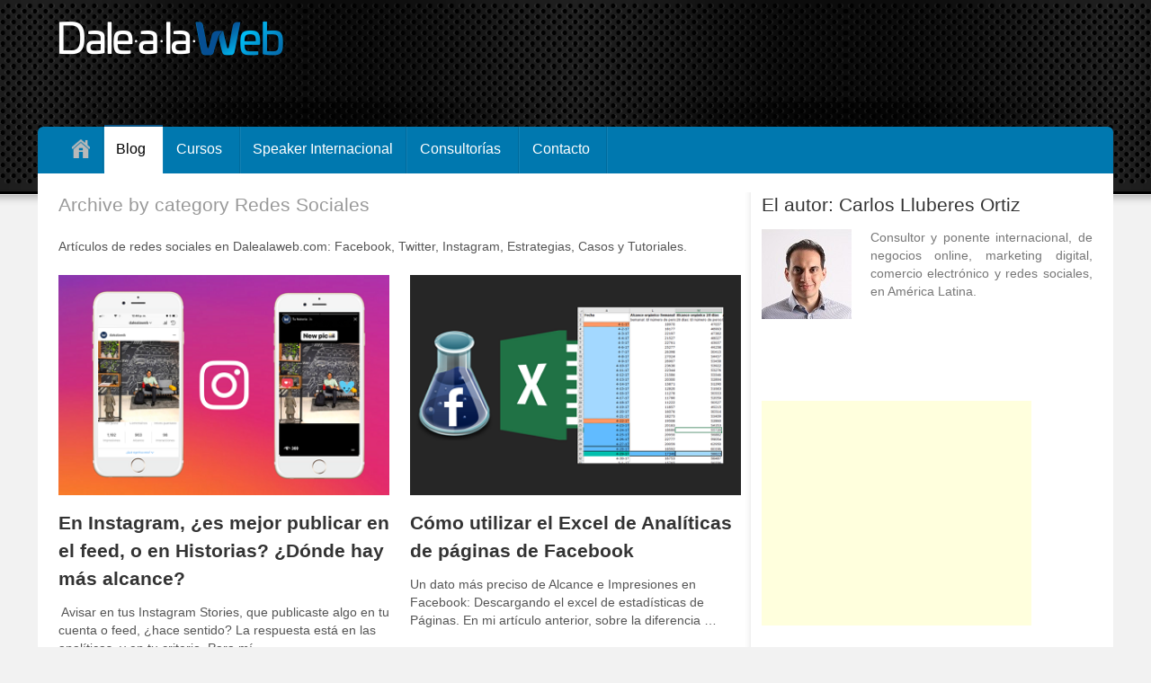

--- FILE ---
content_type: text/html; charset=UTF-8
request_url: https://dalealaweb.com/category/redes-sociales/
body_size: 11630
content:
<!DOCTYPE html><script type="text/javascript">

  var _gaq = _gaq || [];
  _gaq.push(['_setAccount', 'UA-37041918-1']);
  _gaq.push(['_trackPageview']);
  setTimeout('pageTracker._trackEvent(\'NoBounce\',\'NoBounce\',\'Over 15 seconds\')',15000);
  (function() {
    var ga = document.createElement('script'); ga.type = 'text/javascript'; ga.async = true;
    ga.src = ('https:' == document.location.protocol ? 'https://' : 'http://') + 'stats.g.doubleclick.net/dc.js';
    var s = document.getElementsByTagName('script')[0]; s.parentNode.insertBefore(ga, s);
  })();

</script>
<!--[if IE 7]>
<html class="ie ie7 no-js" lang="en-US">
<![endif]-->
<!--[if IE 8]>
<html class="ie ie8 no-js" lang="en-US">
<![endif]-->
<!--[if !(IE 7) | !(IE 8)  ]><!-->
<html class="no-js" lang="en-US">
<!--<![endif]-->
<head>
<meta charset="UTF-8" />
<meta name="viewport" content="width=device-width" />
<title>Artículos de Redes Sociales / Social Media</title>
<link rel="profile" href="https://gmpg.org/xfn/11" />
<link rel="pingback" href="https://dalealaweb.com/xmlrpc.php" />

<!-- This site is optimized with the Yoast SEO plugin v11.7 - https://yoast.com/wordpress/plugins/seo/ -->
<meta name="description" content="Artículos de redes sociales en Dalealaweb.com: Facebook, Twitter, Instagram, Estrategias, Casos y Tutoriales."/>
<meta name="robots" content="noindex,follow"/>
<link rel="next" href="https://dalealaweb.com/category/redes-sociales/page/2/" />
<meta property="og:locale" content="en_US" />
<meta property="og:type" content="object" />
<meta property="og:title" content="Artículos de Redes Sociales / Social Media" />
<meta property="og:description" content="Artículos de redes sociales en Dalealaweb.com: Facebook, Twitter, Instagram, Estrategias, Casos y Tutoriales." />
<meta property="og:url" content="https://dalealaweb.com/category/redes-sociales/" />
<meta property="og:site_name" content="Dale a la Web" />
<meta name="twitter:card" content="summary_large_image" />
<meta name="twitter:description" content="Artículos de redes sociales en Dalealaweb.com: Facebook, Twitter, Instagram, Estrategias, Casos y Tutoriales." />
<meta name="twitter:title" content="Artículos de Redes Sociales / Social Media" />
<meta name="twitter:site" content="@carlosllub" />
<script type='application/ld+json' class='yoast-schema-graph yoast-schema-graph--main'>{"@context":"https://schema.org","@graph":[{"@type":"WebSite","@id":"https://dalealaweb.com/#website","url":"https://dalealaweb.com/","name":"Dale a la Web","potentialAction":{"@type":"SearchAction","target":"https://dalealaweb.com/?s={search_term_string}","query-input":"required name=search_term_string"}},{"@type":"CollectionPage","@id":"https://dalealaweb.com/category/redes-sociales/#webpage","url":"https://dalealaweb.com/category/redes-sociales/","inLanguage":"en-US","name":"Art\u00edculos de Redes Sociales / Social Media","isPartOf":{"@id":"https://dalealaweb.com/#website"},"description":"Art\u00edculos de redes sociales en Dalealaweb.com: Facebook, Twitter, Instagram, Estrategias, Casos y Tutoriales."}]}</script>
<!-- / Yoast SEO plugin. -->

<link rel='dns-prefetch' href='//s.w.org' />
<link rel="alternate" type="application/rss+xml" title="Dale a la Web &raquo; Feed" href="https://dalealaweb.com/feed/" />
<link rel="alternate" type="application/rss+xml" title="Dale a la Web &raquo; Comments Feed" href="https://dalealaweb.com/comments/feed/" />
<link rel="alternate" type="application/rss+xml" title="Dale a la Web &raquo; Redes Sociales Category Feed" href="https://dalealaweb.com/category/redes-sociales/feed/" />
		<script type="text/javascript">
			window._wpemojiSettings = {"baseUrl":"https:\/\/s.w.org\/images\/core\/emoji\/11.2.0\/72x72\/","ext":".png","svgUrl":"https:\/\/s.w.org\/images\/core\/emoji\/11.2.0\/svg\/","svgExt":".svg","source":{"concatemoji":"https:\/\/dalealaweb.com\/wp-includes\/js\/wp-emoji-release.min.js?ver=5.1.18"}};
			!function(e,a,t){var n,r,o,i=a.createElement("canvas"),p=i.getContext&&i.getContext("2d");function s(e,t){var a=String.fromCharCode;p.clearRect(0,0,i.width,i.height),p.fillText(a.apply(this,e),0,0);e=i.toDataURL();return p.clearRect(0,0,i.width,i.height),p.fillText(a.apply(this,t),0,0),e===i.toDataURL()}function c(e){var t=a.createElement("script");t.src=e,t.defer=t.type="text/javascript",a.getElementsByTagName("head")[0].appendChild(t)}for(o=Array("flag","emoji"),t.supports={everything:!0,everythingExceptFlag:!0},r=0;r<o.length;r++)t.supports[o[r]]=function(e){if(!p||!p.fillText)return!1;switch(p.textBaseline="top",p.font="600 32px Arial",e){case"flag":return s([55356,56826,55356,56819],[55356,56826,8203,55356,56819])?!1:!s([55356,57332,56128,56423,56128,56418,56128,56421,56128,56430,56128,56423,56128,56447],[55356,57332,8203,56128,56423,8203,56128,56418,8203,56128,56421,8203,56128,56430,8203,56128,56423,8203,56128,56447]);case"emoji":return!s([55358,56760,9792,65039],[55358,56760,8203,9792,65039])}return!1}(o[r]),t.supports.everything=t.supports.everything&&t.supports[o[r]],"flag"!==o[r]&&(t.supports.everythingExceptFlag=t.supports.everythingExceptFlag&&t.supports[o[r]]);t.supports.everythingExceptFlag=t.supports.everythingExceptFlag&&!t.supports.flag,t.DOMReady=!1,t.readyCallback=function(){t.DOMReady=!0},t.supports.everything||(n=function(){t.readyCallback()},a.addEventListener?(a.addEventListener("DOMContentLoaded",n,!1),e.addEventListener("load",n,!1)):(e.attachEvent("onload",n),a.attachEvent("onreadystatechange",function(){"complete"===a.readyState&&t.readyCallback()})),(n=t.source||{}).concatemoji?c(n.concatemoji):n.wpemoji&&n.twemoji&&(c(n.twemoji),c(n.wpemoji)))}(window,document,window._wpemojiSettings);
		</script>
		<style type="text/css">
img.wp-smiley,
img.emoji {
	display: inline !important;
	border: none !important;
	box-shadow: none !important;
	height: 1em !important;
	width: 1em !important;
	margin: 0 .07em !important;
	vertical-align: -0.1em !important;
	background: none !important;
	padding: 0 !important;
}
</style>
	<link rel='stylesheet' id='wp-block-library-css'  href='https://dalealaweb.com/wp-includes/css/dist/block-library/style.min.css?ver=5.1.18' type='text/css' media='all' />
<link rel='stylesheet' id='contact-form-7-css'  href='https://dalealaweb.com/wp-content/plugins/contact-form-7/includes/css/styles.css?ver=5.1.9' type='text/css' media='all' />
<link rel='stylesheet' id='wpcf7-redirect-script-frontend-css'  href='https://dalealaweb.com/wp-content/plugins/wpcf7-redirect/build/css/wpcf7-redirect-frontend.min.css?ver=5.1.18' type='text/css' media='all' />
<link rel='stylesheet' id='newsplus-style-css'  href='https://dalealaweb.com/wp-content/themes/newsplus/style.css?ver=5.1.18' type='text/css' media='all' />
<!--[if lt IE 9]>
<link rel='stylesheet' id='newsplus-ie-css'  href='https://dalealaweb.com/wp-content/themes/newsplus/css/ie.css?ver=5.1.18' type='text/css' media='all' />
<![endif]-->
<link rel='stylesheet' id='newsplus-responsive-css'  href='https://dalealaweb.com/wp-content/themes/newsplus/responsive.css?ver=5.1.18' type='text/css' media='all' />
<link rel='stylesheet' id='prettyphoto-css'  href='https://dalealaweb.com/wp-content/themes/newsplus/css/prettyPhoto.css?ver=5.1.18' type='text/css' media='all' />
<link rel='stylesheet' id='newsplus-user-css'  href='https://dalealaweb.com/wp-content/themes/newsplus/user.css?ver=5.1.18' type='text/css' media='all' />
<script type='text/javascript' src='https://dalealaweb.com/wp-includes/js/jquery/jquery.js?ver=1.12.4'></script>
<script type='text/javascript' src='https://dalealaweb.com/wp-includes/js/jquery/jquery-migrate.min.js?ver=1.4.1'></script>
<link rel='https://api.w.org/' href='https://dalealaweb.com/wp-json/' />
<link rel="EditURI" type="application/rsd+xml" title="RSD" href="https://dalealaweb.com/xmlrpc.php?rsd" />
<link rel="wlwmanifest" type="application/wlwmanifest+xml" href="https://dalealaweb.com/wp-includes/wlwmanifest.xml" /> 
<meta name="generator" content="WordPress 5.1.18" />
<script type='text/javascript' data-cfasync='false'>var _mmunch = {'front': false, 'page': false, 'post': false, 'category': false, 'author': false, 'search': false, 'attachment': false, 'tag': false};_mmunch['category'] = true; _mmunch['categoryData'] = {"term_id":9,"name":"Redes Sociales","slug":"redes-sociales","term_group":0,"term_taxonomy_id":9,"taxonomy":"category","description":"Art\u00edculos de redes sociales en Dalealaweb.com: Facebook, Twitter, Instagram, Estrategias, Casos y Tutoriales.","parent":0,"count":151,"filter":"raw","cat_ID":9,"category_count":151,"category_description":"Art\u00edculos de redes sociales en Dalealaweb.com: Facebook, Twitter, Instagram, Estrategias, Casos y Tutoriales.","cat_name":"Redes Sociales","category_nicename":"redes-sociales","category_parent":0};</script><script data-cfasync="false" src="//a.mailmunch.co/app/v1/site.js" id="mailmunch-script" data-plugin="mc_mm" data-mailmunch-site-id="101346" async></script><link rel="apple-touch-icon" sizes="180x180" href="/wp-content/uploads/fbrfg/apple-touch-icon.png">
<link rel="icon" type="image/png" href="/wp-content/uploads/fbrfg/favicon-32x32.png" sizes="32x32">
<link rel="icon" type="image/png" href="/wp-content/uploads/fbrfg/favicon-16x16.png" sizes="16x16">
<link rel="manifest" href="/wp-content/uploads/fbrfg/manifest.json">
<link rel="mask-icon" href="/wp-content/uploads/fbrfg/safari-pinned-tab.svg" color="#5bbad5">
<link rel="shortcut icon" href="/wp-content/uploads/fbrfg/favicon.ico">
<meta name="msapplication-config" content="/wp-content/uploads/fbrfg/browserconfig.xml">
<meta name="theme-color" content="#ffffff"><style type="text/css">
	.primary-nav {
	background-color:#0078af;
	}
	ul.nav-menu > li > a {
	text-shadow: none;
	color:#ffffff;
	}
	.primary-nav li:hover > a {
	color:#ffffff;
	}
	ul.nav-menu > li.current-menu-item > a,
	ul.nav-menu > li.current-menu-ancestor > a,
	ul.nav-menu > li.current_page_item > a,
	ul.nav-menu > li.current_page_ancestor > a {
	color:#000000;
	border-top-color: #0a5384;
	}
	.primary-nav li ul {
	background-color:#fff;
	}
	.primary-nav li ul li a {
	color:#555;
	}
	.primary-nav li ul li:hover > a {
	color:#333;
	background-color:#f0f0f0;
	}
	h3.sb-title {
	color:#999;
	}
	#secondary {
	color:#aaa;
	background-color:#444;
	}
	#secondary .sep {
	color:#aaa;
	}
	#secondary a,
	#secondary ul a,
	#secondary ul .entry-meta a,
	#secondary ul .widget .entry-meta a {
	color:#ccc;
	}
	#secondary a:hover,
	#secondary ul a:hover,
	#secondary ul .entry-meta a:hover,
	#secondary ul .widget .entry-meta a:hover {
	color:#fff;
	}
	h3.sc-title {
	color:#fff;
	}
	#secondary .widget ul li {
	border-bottom-color: #5e5e5e;
	}

	#secondary .widget ul ul {
	border-top-color: #5e5e5e;
	}
	#footer {
	color:#aaa;
	background-color:#333;
	}
	body.is-stretched.custom-background {
	background-color:#333;
	}
	#footer a {
	color:#ccc;
	}
	#footer a:hover {
	color:#fff;
	}
</style>
<!--[if lt IE 9]>
<script src="https://html5shim.googlecode.com/svn/trunk/html5.js"></script>
<![endif]-->
<script>
  (function(i,s,o,g,r,a,m){i['GoogleAnalyticsObject']=r;i[r]=i[r]||function(){
  (i[r].q=i[r].q||[]).push(arguments)},i[r].l=1*new Date();a=s.createElement(o),
  m=s.getElementsByTagName(o)[0];a.async=1;a.src=g;m.parentNode.insertBefore(a,m)
  })(window,document,'script','//www.google-analytics.com/analytics.js','ga');

  ga('create', 'UA-37041918-2', 'dalealaweb.com');
  ga('send', 'pageview');

</script><script>(function(){
  window._fbds = window._fbds || {};
  _fbds.pixelId = 653163411397681;
  var fbds = document.createElement('script');
  fbds.async = true;
  fbds.src = '//connect.facebook.net/en_US/fbds.js';
  var s = document.getElementsByTagName('script')[0];
  s.parentNode.insertBefore(fbds, s);
})();
window._fbq = window._fbq || [];
window._fbq.push(["track", "PixelInitialized", {}]);
</script>
<noscript><img height="1" width="1" border="0" alt="" style="display:none" src="https://www.facebook.com/tr?id=653163411397681&ev=NoScript" /></noscript><script type="text/javascript">
/* <![CDATA[ */
var google_conversion_id = 996031169;
var google_custom_params = window.google_tag_params;
var google_remarketing_only = true;
/* ]]> */
</script>
<script type="text/javascript" src="//www.googleadservices.com/pagead/conversion.js">
</script>
<noscript>
<div style="display:inline;">
<img height="1" width="1" style="border-style:none;" alt="" src="//googleads.g.doubleclick.net/pagead/viewthroughconversion/996031169/?value=0&guid=ON&script=0"/>
</div>
</noscript><!-- Twitter universal website tag code -->
<script src="//platform.twitter.com/oct.js" type="text/javascript"></script>
<script type="text/javascript">twttr.conversion.trackPid('nuqjk', { tw_sale_amount: 0, tw_order_quantity: 0 });</script>
<noscript>
<img height="1" width="1" style="display:none;" alt="" src="https://analytics.twitter.com/i/adsct?txn_id=nuqjk&p_id=Twitter&tw_sale_amount=0&tw_order_quantity=0" />
<img height="1" width="1" style="display:none;" alt="" src="//t.co/i/adsct?txn_id=nuqjk&p_id=Twitter&tw_sale_amount=0&tw_order_quantity=0" />
</noscript>
<!-- End Twitter universal website tag code --><style type="text/css" id="custom-background-css">
body.custom-background { background-color: #f2f2f2; background-image: url("https://dalealaweb.com/wp-content/uploads/2013/08/bk_mainwrapper.png"); background-position: center top; background-size: auto; background-repeat: repeat-x; background-attachment: scroll; }
</style>
	<link rel="icon" href="https://dalealaweb.com/wp-content/uploads/2016/09/cropped-Dale-a-la-Web-print-06-32x32.png" sizes="32x32" />
<link rel="icon" href="https://dalealaweb.com/wp-content/uploads/2016/09/cropped-Dale-a-la-Web-print-06-192x192.png" sizes="192x192" />
<link rel="apple-touch-icon-precomposed" href="https://dalealaweb.com/wp-content/uploads/2016/09/cropped-Dale-a-la-Web-print-06-180x180.png" />
<meta name="msapplication-TileImage" content="https://dalealaweb.com/wp-content/uploads/2016/09/cropped-Dale-a-la-Web-print-06-270x270.png" />
</head>
<body class="archive category category-redes-sociales category-9 custom-background">
<div id="page" class="hfeed site clear">
    <div id="utility-top">
        <div class="wrap clear">
			            <nav id="optional-nav" class="secondary-nav">
                <span class="menu-notifier">Set navigation menu inside WordPress Appearance > Menus</span>            </nav><!-- #optional-nav -->
                        <div id="search-bar" role="complementary">
                <div class="searchbox">
<form role="search" method="get" id="searchform" action="/index.php" >
    <input type="text" value="Quiero buscar esto" name="s" id="s" onblur="if (this.value == '')
    {this.value = 'Quiero buscar esto';}"
    onfocus="if (this.value == 'Quiero buscar esto')
    {this.value = '';}" />
    <input type="submit" id="searchsubmit" value="> Buscar Ahora <" />
</form>
</div><!-- .searchbox -->            </div><!-- #search-bar -->
                    </div><!-- #utility-top .wrap -->
    </div><!-- #utility-top-->
        <header id="header" class="site-header" role="banner">
            <div class="wrap clear">
                <div class="brand" role="banner">
					<h3 class="site-title"><a href="https://dalealaweb.com/" title="Dale a la Web" rel="home"><img src="https://dalealaweb.com/wp-content/uploads/2016/10/dalealaweb-blog-marketing-digital-.png" alt="Dale a la Web" title="Dale a la Web" /></a>
						</h3>                </div><!-- .brand -->
                        <div class="header-widget-area">
		<aside id="text-137" class="hwa-wrap widget_text">			<div class="textwidget"><p><span class="cbc_content"><br />
<script async src="//pagead2.googlesyndication.com/pagead/js/adsbygoogle.js"></script><br />
<!-- Header Responsive --><br />
<ins class="adsbygoogle" style="display: block;" data-ad-client="ca-pub-8059028160961490" data-ad-slot="1090888615" data-ad-format="auto"></ins><br />
<script>
(adsbygoogle = window.adsbygoogle || []).push({});
</script><br />
</span></p>
</div>
		</aside>        </div><!-- .header-widget-area -->
	            </div><!-- #header .wrap -->
        </header><!-- #header -->
		<nav id="main-nav" class="primary-nav" role="navigation">
            <div class="wrap">
                <ul id="menu-menu-lean" class="nav-menu clear"><li id="menu-item-16594" class="menu-item menu-item-type-custom menu-item-object-custom menu-item-home menu-item-16594"><a href="https://dalealaweb.com/"><img src="https://dalealaweb.com/wp-content/uploads/2013/08/1376905305_home.png" style="width: 21px;" /></a></li>
<li id="menu-item-21501" class="menu-item menu-item-type-post_type menu-item-object-page current-menu-ancestor current-menu-parent current_page_parent current_page_ancestor menu-item-has-children arrow menu-item-21501"><a href="https://dalealaweb.com/blog/">Blog</a>
<ul class="sub-menu">
	<li id="menu-item-16595" class="menu-item menu-item-type-taxonomy menu-item-object-category current-menu-item menu-item-16595"><a href="https://dalealaweb.com/category/redes-sociales/" aria-current="page">Redes Sociales</a></li>
	<li id="menu-item-16596" class="menu-item menu-item-type-taxonomy menu-item-object-category menu-item-16596"><a href="https://dalealaweb.com/category/mkt-online/">Marketing Digital / Web</a></li>
	<li id="menu-item-16597" class="menu-item menu-item-type-taxonomy menu-item-object-category menu-item-16597"><a href="https://dalealaweb.com/category/e-commerce/">eCommerce</a></li>
	<li id="menu-item-21505" class="menu-item menu-item-type-post_type menu-item-object-page menu-item-21505"><a href="https://dalealaweb.com/profesional/">Profesional</a></li>
</ul>
</li>
<li id="menu-item-16612" class="menu-item menu-item-type-custom menu-item-object-custom menu-item-has-children arrow menu-item-16612"><a href="https://dalealaweb.com/curso">Cursos</a>
<ul class="sub-menu">
	<li id="menu-item-16599" class="menu-item menu-item-type-custom menu-item-object-custom menu-item-16599"><a href="https://dalealaweb.com/curso/taller-social-media-redes-sociales-content-management/">Redes Sociales en Sto. Dgo.</a></li>
	<li id="menu-item-16600" class="menu-item menu-item-type-custom menu-item-object-custom menu-item-16600"><a href="https://dalealaweb.com/servicios-consultoria-y-cursos-inhouse/">Inhouse / InCompany</a></li>
	<li id="menu-item-16601" class="menu-item menu-item-type-custom menu-item-object-custom menu-item-16601"><a href="https://dalealaweb.com/curso/cursos-para-agencias-digitales-publicidad-online-analitica-social-media-redes/">Para agencias</a></li>
	<li id="menu-item-16602" class="menu-item menu-item-type-custom menu-item-object-custom menu-item-16602"><a href="https://dalealaweb.com/charlas-talleres-y-conferencias-internacionales-redes-sociales-marketing-online/">Internacionales</a></li>
	<li id="menu-item-16603" class="menu-item menu-item-type-custom menu-item-object-custom menu-item-16603"><a href="https://dalealaweb.com/cursos">Catálogo</a></li>
	<li id="menu-item-16604" class="menu-item menu-item-type-custom menu-item-object-custom menu-item-16604"><a href="https://dalealaweb.com/curso/testimonios-cursos-redes-sociales-marketing-online-ecommerce/">Testimonios</a></li>
</ul>
</li>
<li id="menu-item-16605" class="menu-item menu-item-type-custom menu-item-object-custom menu-item-16605"><a href="https://dalealaweb.com/charlas-talleres-y-conferencias-internacionales-redes-sociales-marketing-online/">Speaker Internacional</a></li>
<li id="menu-item-16610" class="menu-item menu-item-type-custom menu-item-object-custom menu-item-has-children arrow menu-item-16610"><a href="https://dalealaweb.com/consultorias-redes-sociales-y-marketing-online/">Consultorías</a>
<ul class="sub-menu">
	<li id="menu-item-21503" class="menu-item menu-item-type-post_type menu-item-object-page menu-item-21503"><a href="https://dalealaweb.com/asesorias/">Asesorías</a></li>
	<li id="menu-item-16611" class="menu-item menu-item-type-custom menu-item-object-custom menu-item-16611"><a href="https://dalealaweb.com/consultorias-redes-sociales-y-marketing-online/virtual/">Consultoría Virtual</a></li>
	<li id="menu-item-21502" class="menu-item menu-item-type-post_type menu-item-object-page menu-item-21502"><a href="https://dalealaweb.com/diagnosticos-propuestas/">Diagnósticos</a></li>
</ul>
</li>
<li id="menu-item-16606" class="menu-item menu-item-type-custom menu-item-object-custom menu-item-has-children arrow menu-item-16606"><a href="https://dalealaweb.com/contacto">Contacto</a>
<ul class="sub-menu">
	<li id="menu-item-16607" class="menu-item menu-item-type-custom menu-item-object-custom menu-item-16607"><a href="https://dalealaweb.com/sobre-carlos-lluberes-ortiz-consultor-conferencista-y-bloguero/">Sobre Carlos Lluberes Ortiz</a></li>
	<li id="menu-item-16608" class="menu-item menu-item-type-custom menu-item-object-custom menu-item-16608"><a href="https://dalealaweb.com/contacto/">Contacto</a></li>
	<li id="menu-item-16609" class="menu-item menu-item-type-custom menu-item-object-custom menu-item-16609"><a href="https://dalealaweb.com/contacto/conecta-redes-sociales">Conecta en Redes Sociales</a></li>
</ul>
</li>
</ul>            </div><!-- .primary-nav .wrap -->
		</nav><!-- #main-nav -->
        <div id="main">
        <div class="wrap clear"><div id="primary" class="site-content">
    <div id="content" role="main">
		<div class="breadcrumbs"><a href="https://dalealaweb.com">Home</a> <span class="sep"> / </span> <span class="current">Archive by category <strong>Redes Sociales</strong></span></div>		<h1 class="section-title">Archive by category Redes Sociales</h1>
		<p>Artículos de redes sociales en Dalealaweb.com: Facebook, Twitter, Instagram, Estrategias, Casos y Tutoriales.</p>
<div class="clear">
        <article id="post-18754" class="entry-grid first-grid post-18754 post type-post status-publish format-standard has-post-thumbnail hentry category-contenido-original category-community-manager category-instagram category-para-avanzados-por-perfil category-por-perfil category-redes-sociales category-redes-sociales-contenido-original tag-instagram">
			<div class="post-thumb"><a href="https://dalealaweb.com/2017/10/instagram-alcance-feed-historias/" title="En Instagram, ¿es mejor publicar en el feed, o en Historias? ¿Dónde hay más alcance?"><img src="https://dalealaweb.com/wp-content/uploads/2017/10/Alcance-Interacciones-Posts-Feed-Historias-Instagram-FI.png" alt="En Instagram, ¿es mejor publicar en el feed, o en Historias? ¿Dónde hay más alcance?" title="En Instagram, ¿es mejor publicar en el feed, o en Historias? ¿Dónde hay más alcance?"/></a></div>            <div class="entry-content">
                <h2 class="entry-title"><a href="https://dalealaweb.com/2017/10/instagram-alcance-feed-historias/" title="En Instagram, ¿es mejor publicar en el feed, o en Historias? ¿Dónde hay más alcance?">En Instagram, ¿es mejor publicar en el feed, o en Historias? ¿Dónde hay más alcance?</a></h2>
                <p class="post-excerpt"> Avisar en tus Instagram Stories, que publicaste algo en tu cuenta o feed, ¿hace sentido? La respuesta está en las analíticas, y en tu criterio. Para mí, &hellip;</p>
                            </div><!-- .entry-content -->
		</article><!-- #post-18754 -->
		        <article id="post-17407" class="entry-grid last-grid post-17407 post type-post status-publish format-standard has-post-thumbnail hentry category-contenido-original category-analitica-social-media-redes-sociales category-facebook category-full-cm-avanzado category-para-avanzados-por-perfil category-por-perfil category-redes-sociales tag-analitica-facebook tag-analitica-redes-sociales">
			<div class="post-thumb"><a href="https://dalealaweb.com/2017/05/excel-analiticas-pagina-facebook/" title="Cómo utilizar el Excel de Analíticas de páginas de Facebook"><img src="https://dalealaweb.com/wp-content/uploads/2017/05/Excel-Analiticas-Paginas-Facebook-FI.png" alt="Cómo utilizar el Excel de Analíticas de páginas de Facebook" title="Cómo utilizar el Excel de Analíticas de páginas de Facebook"/></a></div>            <div class="entry-content">
                <h2 class="entry-title"><a href="https://dalealaweb.com/2017/05/excel-analiticas-pagina-facebook/" title="Cómo utilizar el Excel de Analíticas de páginas de Facebook">Cómo utilizar el Excel de Analíticas de páginas de Facebook</a></h2>
                <p class="post-excerpt">Un dato más preciso de Alcance e Impresiones en Facebook: Descargando el excel de estadísticas de Páginas. En mi artículo anterior, sobre la diferencia &hellip;</p>
                            </div><!-- .entry-content -->
		</article><!-- #post-17407 -->
		        <article id="post-16563" class="entry-grid first-grid post-16563 post type-post status-publish format-standard has-post-thumbnail hentry category-contenido-original category-analitica category-analitica-social-media-redes-sociales category-facebook category-facebook-ads-anuncios-pagados category-full-cm-avanzado category-full-emarketing-avanzado category-instagram category-mkt-online category-marketing-online-contenido-original category-mas-utiles category-online-marketers category-para-avanzados-por-perfil category-por-perfil category-publicidad-online category-redes-sociales category-redes-sociales-contenido-original tag-analitica-redes-sociales">
			<div class="post-thumb"><a href="https://dalealaweb.com/2017/02/diferencia-alcance-impresiones-facebook/" title="Diferencia entre alcance e impresiones en Facebook e Instagram: ¿cuál escojo?"><img src="https://dalealaweb.com/wp-content/uploads/2016/12/Diferencia-Alcance-Impresiones-Paginas-Facebook-FI.png" alt="Diferencia entre alcance e impresiones en Facebook e Instagram: ¿cuál escojo?" title="Diferencia entre alcance e impresiones en Facebook e Instagram: ¿cuál escojo?"/></a></div>            <div class="entry-content">
                <h2 class="entry-title"><a href="https://dalealaweb.com/2017/02/diferencia-alcance-impresiones-facebook/" title="Diferencia entre alcance e impresiones en Facebook e Instagram: ¿cuál escojo?">Diferencia entre alcance e impresiones en Facebook e Instagram: ¿cuál escojo?</a></h2>
                <p class="post-excerpt">Evita confusiones al analizar las estadísticas de alcance e impresiones, en Facebook e Instagram y escoge el indicador correcto. En estos meses, he tenido un &hellip;</p>
                            </div><!-- .entry-content -->
		</article><!-- #post-16563 -->
		        <article id="post-15498" class="entry-grid last-grid post-15498 post type-post status-publish format-standard has-post-thumbnail hentry category-contenido-original category-community-manager category-instagram category-para-avanzados-por-perfil category-por-perfil category-redes-sociales category-redes-sociales-contenido-original tag-instagram">
			<div class="post-thumb"><a href="https://dalealaweb.com/2016/08/perfil-instagram-empresa/" title="Cómo cambiar a perfil de empresa en Instagram: Pasos y Ventajas"><img src="https://dalealaweb.com/wp-content/uploads/2016/08/Perfil-Empresa-Instagram-FI.png" alt="Cómo cambiar a perfil de empresa en Instagram: Pasos y Ventajas" title="Cómo cambiar a perfil de empresa en Instagram: Pasos y Ventajas"/></a></div>            <div class="entry-content">
                <h2 class="entry-title"><a href="https://dalealaweb.com/2016/08/perfil-instagram-empresa/" title="Cómo cambiar a perfil de empresa en Instagram: Pasos y Ventajas">Cómo cambiar a perfil de empresa en Instagram: Pasos y Ventajas</a></h2>
                <p class="post-excerpt">Aquí te explico los sencillos pasos, para convertir tu perfil de marca en Instagram, en uno de empresa, con estadísticas. ACTUALIZACIÓN 2017: He puesto el &hellip;</p>
                            </div><!-- .entry-content -->
		</article><!-- #post-15498 -->
		        <article id="post-15391" class="entry-grid first-grid post-15391 post type-post status-publish format-standard has-post-thumbnail hentry category-contenido-original category-community-manager category-como-hacer-social-media-redes-sociales category-estrategias-analisis category-facebook category-full-cm-avanzado category-para-avanzados-por-perfil category-por-perfil category-redes-sociales category-redes-sociales-contenido-original tag-community-management tag-como-hacer-redes-sociales">
			<div class="post-thumb"><a href="https://dalealaweb.com/2016/07/estrategias-hashtags-instagram-facebook-marcas/" title="Estrategias de uso de 5 tipos hashtags en Instagram y Facebook para marcas"><img src="https://dalealaweb.com/wp-content/uploads/2016/07/Estrategias-Uso-Hashtags-Instagram-Facebook-Marcas-FI.png" alt="Estrategias de uso de 5 tipos hashtags en Instagram y Facebook para marcas" title="Estrategias de uso de 5 tipos hashtags en Instagram y Facebook para marcas"/></a></div>            <div class="entry-content">
                <h2 class="entry-title"><a href="https://dalealaweb.com/2016/07/estrategias-hashtags-instagram-facebook-marcas/" title="Estrategias de uso de 5 tipos hashtags en Instagram y Facebook para marcas">Estrategias de uso de 5 tipos hashtags en Instagram y Facebook para marcas</a></h2>
                <p class="post-excerpt">Desde el que te vincula más con tu comunidad, hasta el que te expone el mundo, conoce cómo usar para tu marca, los hashtags en Instagram y Facebook. Hace &hellip;</p>
                            </div><!-- .entry-content -->
		</article><!-- #post-15391 -->
		        <article id="post-15129" class="entry-grid last-grid post-15129 post type-post status-publish format-standard has-post-thumbnail hentry category-contenido-original category-community-manager category-duenos-negocio category-estrategias-analisis category-para-iniciados category-por-perfil category-redes-sociales category-redes-sociales-contenido-original tag-estrategias-redes-sociales">
			<div class="post-thumb"><a href="https://dalealaweb.com/2016/06/que-saber-marketing-redes-sociales/" title="10 puntos de marketing, que debes saber antes de trabajar en redes sociales"><img src="https://dalealaweb.com/wp-content/uploads/2016/06/saber-estrategia-marketing-redes-sociales-FI.png" alt="10 puntos de marketing, que debes saber antes de trabajar en redes sociales" title="10 puntos de marketing, que debes saber antes de trabajar en redes sociales"/></a></div>            <div class="entry-content">
                <h2 class="entry-title"><a href="https://dalealaweb.com/2016/06/que-saber-marketing-redes-sociales/" title="10 puntos de marketing, que debes saber antes de trabajar en redes sociales">10 puntos de marketing, que debes saber antes de trabajar en redes sociales</a></h2>
                <p class="post-excerpt">¿Qué debo saber, sobre estrategia, comportamiento digital y marketing, antes de desarrollar una marca en redes sociales? Este contenido forma parte de la &hellip;</p>
                            </div><!-- .entry-content -->
		</article><!-- #post-15129 -->
		        <article id="post-14979" class="entry-grid first-grid post-14979 post type-post status-publish format-standard has-post-thumbnail hentry category-contenido-original category-full-cm-avanzado category-redes-sociales category-redes-sociales-contenido-original tag-redes-sociales-mas">
			<div class="post-thumb"><a href="https://dalealaweb.com/2016/05/community-manager-profesion-oficio/" title="Community Manager: ¿profesión u oficio? Y por qué todos pueden, pero no deben, ser CM"><img src="https://dalealaweb.com/wp-content/uploads/2016/05/Community-Manager-profesion-oficio-fi.png" alt="Community Manager: ¿profesión u oficio? Y por qué todos pueden, pero no deben, ser CM" title="Community Manager: ¿profesión u oficio? Y por qué todos pueden, pero no deben, ser CM"/></a></div>            <div class="entry-content">
                <h2 class="entry-title"><a href="https://dalealaweb.com/2016/05/community-manager-profesion-oficio/" title="Community Manager: ¿profesión u oficio? Y por qué todos pueden, pero no deben, ser CM">Community Manager: ¿profesión u oficio? Y por qué todos pueden, pero no deben, ser CM</a></h2>
                <p class="post-excerpt">Opinión: Analizo comportamientos actuales, sobre ser Community Manager, su popularidad, y cómo destacarte en la ocupación. Siento que este es un tema ya &hellip;</p>
                            </div><!-- .entry-content -->
		</article><!-- #post-14979 -->
		        <article id="post-14732" class="entry-grid last-grid post-14732 post type-post status-publish format-standard has-post-thumbnail hentry category-contenido-original category-analitica category-analitica-social-media-redes-sociales category-community-manager category-full-cm-avanzado category-instagram category-mas-utiles category-para-avanzados-por-perfil category-por-perfil category-redes-sociales tag-analitica-redes-sociales tag-instagram">
			<div class="post-thumb"><a href="https://dalealaweb.com/2016/04/analitica-instagram-herramientas-gratis-pago/" title="8 herramientas de analítica en Instagram: gratis y de pago"><img src="https://dalealaweb.com/wp-content/uploads/2016/04/analitica-instagram-herramientas-FI.png" alt="8 herramientas de analítica en Instagram: gratis y de pago" title="8 herramientas de analítica en Instagram: gratis y de pago"/></a></div>            <div class="entry-content">
                <h2 class="entry-title"><a href="https://dalealaweb.com/2016/04/analitica-instagram-herramientas-gratis-pago/" title="8 herramientas de analítica en Instagram: gratis y de pago">8 herramientas de analítica en Instagram: gratis y de pago</a></h2>
                <p class="post-excerpt">Conoce estas 8 herramientas, gratis y de pago, para analizar y comparar, cuentas y hashtags de Instagram. ACTUALIZADO 2017: Hago mención a algunas nuevas &hellip;</p>
                            </div><!-- .entry-content -->
		</article><!-- #post-14732 -->
		    </div><!-- .clear -->
			<nav id="nav-below" class="navigation" role="navigation">
			<div class="nav-previous alignleft"><a href="https://dalealaweb.com/category/redes-sociales/page/2/" ><span class="meta-nav">&larr;</span> Older posts</a></div>
			<div class="nav-next alignright"></div>
		</nav><!-- #nav-below .navigation -->
	    </div><!-- #content -->
</div><!-- #primary -->
<div id="sidebar" class="widget-area" role="complementary">
<aside id="text-135" class="widget widget_text">			<div class="textwidget"><h3>El autor: Carlos Lluberes Ortiz</h3>
<p style="text-align: justify;"><img class="alignleft size-full wp-image-13807" src="https://dalealaweb.com/wp-content/uploads/2016/02/Carlos-Lluberes-Consultor-Speaker-Digital-Redes-Sociales-Dalealaweb-100.jpg" alt="Carlos-Lluberes-Consultor-Speaker-Digital-Redes-Sociales-Dalealaweb-100" width="100" height="100" />Consultor y ponente internacional, de negocios online, marketing digital, comercio electrónico y redes sociales, en América Latina.</p>
</div>
		</aside><aside id="text-138" class="widget widget_text">			<div class="textwidget"><p><span class="cbc_content"><br />
<script async src="//pagead2.googlesyndication.com/pagead/js/adsbygoogle.js"></script><br />
<!-- 300 on Top --><br />
<ins class="adsbygoogle" style="display: inline-block; width: 300px; height: 250px;" data-ad-client="ca-pub-8059028160961490" data-ad-slot="9516173542"></ins><br />
<script>
(adsbygoogle = window.adsbygoogle || []).push({});
</script><br />
</span></p>
</div>
		</aside><aside id="search-3" class="widget widget_search"><h3 class="sb-title">Buscar en el Site</h3><div class="searchbox">
<form role="search" method="get" id="searchform" action="/index.php" >
    <input type="text" value="Quiero buscar esto" name="s" id="s" onblur="if (this.value == '')
    {this.value = 'Quiero buscar esto';}"
    onfocus="if (this.value == 'Quiero buscar esto')
    {this.value = '';}" />
    <input type="submit" id="searchsubmit" value="> Buscar Ahora <" />
</form>
</div><!-- .searchbox --></aside><aside id="newsplus-social-2" class="widget newsplus_social"><h3 class="sb-title">Conecta en redes sociales</h3>        <ul class="ss_social clear">
		<li><a href="https://www.twitter.com/carlosllub" class="twitter" title="Twitter" target="_blank"></a></li><li><a href="https://www.facebook.com/dalealaweb" class="facebook" title="Facebook" target="_blank"></a></li><li><a href="http://www.linkedin.com/company/dale-a-la-web" class="in" title="LinkedIn" target="_blank"></a></li><li><a href="https://www.instagram.com/dalealaweb" class="flickr" title="Flickr" target="_blank"></a></li><li><a href="https://www.youtube.com/channel/UCYup_FkZVR3K44_tymHv-uQ" class="utube" title="YouTube" target="_blank"></a></li><li><a href="http://www.Dalealaweb.com/feed" class="rss" title="RSS" target="_blank"></a></li></ul></aside><aside id="newsplus-mini-folio-2" class="widget newsplus_mini_folio"><h3 class="sb-title">¿Ya leíste todos los últimos posts?</h3>            <ul class="minifolio clear">
			<li><a href="https://dalealaweb.com/2020/06/marketing-digital-cuarentena-desescalada/" title="9 Ideas de Marketing Digital para la cuarentena y su desescalada"><img src="https://dalealaweb.com/wp-content/uploads/2020/06/marketing-digital-cuarentena-desescalada.jpg" alt="9 Ideas de Marketing Digital para la cuarentena y su desescalada" title="9 Ideas de Marketing Digital para la cuarentena y su desescalada"/></a></li><li><a href="https://dalealaweb.com/2020/02/esfuerzo-seguidores-instagram/" title="Cuándo esforzarse por tener más seguidores en Instagram"><img src="https://dalealaweb.com/wp-content/uploads/2020/02/Esfuerzo-Followers-Instagram-FI.png" alt="Cuándo esforzarse por tener más seguidores en Instagram" title="Cuándo esforzarse por tener más seguidores en Instagram"/></a></li><li><a href="https://dalealaweb.com/2019/06/embudo-conversion-clientes/" title="¿Qué es un embudo o funnel de conversión y clientes?"><img src="https://dalealaweb.com/wp-content/uploads/2019/06/Embudo-Conversion-Clientes-Que-Es-FI.png" alt="¿Qué es un embudo o funnel de conversión y clientes?" title="¿Qué es un embudo o funnel de conversión y clientes?"/></a></li><li><a href="https://dalealaweb.com/2019/04/indice-visitas-perfil-instagram/" title="¿Cómo sé, si vale la pena, tener &#8220;el feed bonito&#8221;, en Instagram?"><img src="https://dalealaweb.com/wp-content/uploads/2019/04/Visitas-Perfil-Instagram-Grid-Mosaico-Indice-Stalkeo-FI.png" alt="¿Cómo sé, si vale la pena, tener &#8220;el feed bonito&#8221;, en Instagram?" title="¿Cómo sé, si vale la pena, tener &#8220;el feed bonito&#8221;, en Instagram?"/></a></li><li><a href="https://dalealaweb.com/2019/04/valor-real-certificaciones-facebook-blueprint-google-ads/" title="Menos Certificaciones, más Ads con resultados reales para el negocio"><img src="https://dalealaweb.com/wp-content/uploads/2019/04/Valor-Real-Certificaciones-Facebook-Blueprint-Google-Ads-FI.png" alt="Menos Certificaciones, más Ads con resultados reales para el negocio" title="Menos Certificaciones, más Ads con resultados reales para el negocio"/></a></li><li><a href="https://dalealaweb.com/2019/03/historias-destacadas-instagram/" title="Instagram: 5 Ideas para aprovechar las Historias Destacadas"><img src="https://dalealaweb.com/wp-content/uploads/2019/03/Mejores-Historias-Destacadas-Instagram-Stories-FI.png" alt="Instagram: 5 Ideas para aprovechar las Historias Destacadas" title="Instagram: 5 Ideas para aprovechar las Historias Destacadas"/></a></li><li><a href="https://dalealaweb.com/2019/02/quienes-siguen-audiencia-objetivo/" title="¿A quiénes siguen, en redes sociales, mi audiencia objetivo?"><img src="https://dalealaweb.com/wp-content/uploads/2019/02/quienes-siguen-audiencia-objetivo-FI.png" alt="¿A quiénes siguen, en redes sociales, mi audiencia objetivo?" title="¿A quiénes siguen, en redes sociales, mi audiencia objetivo?"/></a></li><li><a href="https://dalealaweb.com/2019/02/analitica-ubicaciones-anuncios-facebook-instagram/" title="¿Cuáles Ubicaciones de Facebook / Instagram Ads, funcionan mejor?"><img src="https://dalealaweb.com/wp-content/uploads/2019/02/analitica-ubicaciones-anuncios-facebook-instagram-FI.png" alt="¿Cuáles Ubicaciones de Facebook / Instagram Ads, funcionan mejor?" title="¿Cuáles Ubicaciones de Facebook / Instagram Ads, funcionan mejor?"/></a></li><li><a href="https://dalealaweb.com/2018/12/caso-boletas-online-bocao-food-fest/" title="Caso eCommerce: Boletería Digital para Bocao Food Fest"><img src="https://dalealaweb.com/wp-content/uploads/2018/12/Caso-Boletas-Online-Bocao-Food-Fest-STI-nov-2018-FI.jpg.png" alt="Caso eCommerce: Boletería Digital para Bocao Food Fest" title="Caso eCommerce: Boletería Digital para Bocao Food Fest"/></a></li><li><a href="https://dalealaweb.com/2018/11/ranking-seo-aseguradoras-rep-dominicana/" title="Ranking SEO &#8211; Aseguradoras Rep. Dominicana"><img src="https://dalealaweb.com/wp-content/uploads/2018/11/Ranking-SEO-Seguros-Republica-Dominicana-FI.png" alt="Ranking SEO &#8211; Aseguradoras Rep. Dominicana" title="Ranking SEO &#8211; Aseguradoras Rep. Dominicana"/></a></li><li><a href="https://dalealaweb.com/2018/07/marketing-llave-exito/" title="Marketing: la llave al éxito"><img src="https://dalealaweb.com/wp-content/uploads/2018/07/que-es-marketing-FI.png" alt="Marketing: la llave al éxito" title="Marketing: la llave al éxito"/></a></li><li><a href="https://dalealaweb.com/2017/10/instagram-alcance-feed-historias/" title="En Instagram, ¿es mejor publicar en el feed, o en Historias? ¿Dónde hay más alcance?"><img src="https://dalealaweb.com/wp-content/uploads/2017/10/Alcance-Interacciones-Posts-Feed-Historias-Instagram-FI.png" alt="En Instagram, ¿es mejor publicar en el feed, o en Historias? ¿Dónde hay más alcance?" title="En Instagram, ¿es mejor publicar en el feed, o en Historias? ¿Dónde hay más alcance?"/></a></li><li><a href="https://dalealaweb.com/2017/05/excel-analiticas-pagina-facebook/" title="Cómo utilizar el Excel de Analíticas de páginas de Facebook"><img src="https://dalealaweb.com/wp-content/uploads/2017/05/Excel-Analiticas-Paginas-Facebook-FI.png" alt="Cómo utilizar el Excel de Analíticas de páginas de Facebook" title="Cómo utilizar el Excel de Analíticas de páginas de Facebook"/></a></li><li><a href="https://dalealaweb.com/2017/02/diferencia-alcance-impresiones-facebook/" title="Diferencia entre alcance e impresiones en Facebook e Instagram: ¿cuál escojo?"><img src="https://dalealaweb.com/wp-content/uploads/2016/12/Diferencia-Alcance-Impresiones-Paginas-Facebook-FI.png" alt="Diferencia entre alcance e impresiones en Facebook e Instagram: ¿cuál escojo?" title="Diferencia entre alcance e impresiones en Facebook e Instagram: ¿cuál escojo?"/></a></li><li><a href="https://dalealaweb.com/2017/01/pagina-aterrizaje-landing-page-web/" title="¿Qué es una página de aterrizaje o landing page web, y cuáles son sus elementos?"><img src="https://dalealaweb.com/wp-content/uploads/2017/01/Modelo-Pagina-Landing-Page-Aterrizaje-FI-2017-.png" alt="¿Qué es una página de aterrizaje o landing page web, y cuáles son sus elementos?" title="¿Qué es una página de aterrizaje o landing page web, y cuáles son sus elementos?"/></a></li></ul></aside>		<aside id="text-139" class="widget widget_text">			<div class="textwidget"><span class="cbc_content">
<p><script async src="//pagead2.googlesyndication.com/pagead/js/adsbygoogle.js"></script><br />
<!-- 300 Other responsive --><br />
<ins class="adsbygoogle" style="display: block;" data-ad-client="ca-pub-8059028160961490" data-ad-slot="5002213461" data-ad-format="auto"></ins><br />
<script>
(adsbygoogle = window.adsbygoogle || []).push({});
</script></p>
<p></span></p>
</div>
		</aside><aside id="text-140" class="widget widget_text"><h3 class="sb-title">Mix de entradas destacadas</h3>			<div class="textwidget"><ul class="post-list"><li><div class="post-thumb"><a href="https://dalealaweb.com/2012/01/aprende-los-terminos-metricas-de-analitica-web-redes-sociales/" title="Aprende los términos y métricas de analítica web y redes sociales"><img src="https://dalealaweb.com/wp-content/uploads/2012/01/significado-terminos-kpis-analitica-web-online-paginas-indicadores-FI.jpg" alt="Aprende los términos y métricas de analítica web y redes sociales" title="Aprende los términos y métricas de analítica web y redes sociales"/></a></div><div class="post-content "><h3><a href="https://dalealaweb.com/2012/01/aprende-los-terminos-metricas-de-analitica-web-redes-sociales/" title="Aprende los términos y métricas de analítica web y redes sociales">Aprende los términos y métricas de analítica web y redes sociales</a></h3></div></li><li><div class="post-thumb"><a href="https://dalealaweb.com/2016/08/que-es-usp-marketing-digital/" title="¿Qué es una USP y por qué la necesitas en marketing digital? Con ejemplos."><img src="https://dalealaweb.com/wp-content/uploads/2016/08/que-es-usp-ejemplos-FI.png" alt="¿Qué es una USP y por qué la necesitas en marketing digital? Con ejemplos." title="¿Qué es una USP y por qué la necesitas en marketing digital? Con ejemplos."/></a></div><div class="post-content "><h3><a href="https://dalealaweb.com/2016/08/que-es-usp-marketing-digital/" title="¿Qué es una USP y por qué la necesitas en marketing digital? Con ejemplos.">¿Qué es una USP y por qué la necesitas en marketing digital? Con ejemplos.</a></h3></div></li><li><div class="post-thumb"><a href="https://dalealaweb.com/2015/09/tipos-contenidos-redes-sociales-ejemplos/" title="Más de 80 ejemplos e ideas de tipos de contenidos en redes sociales"><img src="https://dalealaweb.com/wp-content/uploads/2015/09/Ideas-Tipos-Contenidos-Redes-Sociales-FI1.png" alt="Más de 80 ejemplos e ideas de tipos de contenidos en redes sociales" title="Más de 80 ejemplos e ideas de tipos de contenidos en redes sociales"/></a></div><div class="post-content "><h3><a href="https://dalealaweb.com/2015/09/tipos-contenidos-redes-sociales-ejemplos/" title="Más de 80 ejemplos e ideas de tipos de contenidos en redes sociales">Más de 80 ejemplos e ideas de tipos de contenidos en redes sociales</a></h3></div></li><li><div class="post-thumb"><a href="https://dalealaweb.com/2014/07/que-es-una-estrategia-de-contenidos-y-por-que-tu-marca-necesita-una/" title="¿Qué es una estrategia de contenidos y por qué tu marca necesita una?"><img src="https://dalealaweb.com/wp-content/uploads/2016/01/Que-es-Estrategia-Contenidos-Redes-Sociales-2-FI.jpg" alt="¿Qué es una estrategia de contenidos y por qué tu marca necesita una?" title="¿Qué es una estrategia de contenidos y por qué tu marca necesita una?"/></a></div><div class="post-content "><h3><a href="https://dalealaweb.com/2014/07/que-es-una-estrategia-de-contenidos-y-por-que-tu-marca-necesita-una/" title="¿Qué es una estrategia de contenidos y por qué tu marca necesita una?">¿Qué es una estrategia de contenidos y por qué tu marca necesita una?</a></h3></div></li><li><div class="post-thumb"><a href="https://dalealaweb.com/2015/11/escribir-mejor-internet-redes-sociales/" title="6 consejos de copywriting para escribir mejor en internet y redes sociales"><img src="https://dalealaweb.com/wp-content/uploads/2017/04/Como-escribir-en-internet-redes-sociales-copywriting-FI-2017.png" alt="6 consejos de copywriting para escribir mejor en internet y redes sociales" title="6 consejos de copywriting para escribir mejor en internet y redes sociales"/></a></div><div class="post-content "><h3><a href="https://dalealaweb.com/2015/11/escribir-mejor-internet-redes-sociales/" title="6 consejos de copywriting para escribir mejor en internet y redes sociales">6 consejos de copywriting para escribir mejor en internet y redes sociales</a></h3></div></li><li><div class="post-thumb"><a href="https://dalealaweb.com/2017/02/diferencia-alcance-impresiones-facebook/" title="Diferencia entre alcance e impresiones en Facebook e Instagram: ¿cuál escojo?"><img src="https://dalealaweb.com/wp-content/uploads/2016/12/Diferencia-Alcance-Impresiones-Paginas-Facebook-FI.png" alt="Diferencia entre alcance e impresiones en Facebook e Instagram: ¿cuál escojo?" title="Diferencia entre alcance e impresiones en Facebook e Instagram: ¿cuál escojo?"/></a></div><div class="post-content "><h3><a href="https://dalealaweb.com/2017/02/diferencia-alcance-impresiones-facebook/" title="Diferencia entre alcance e impresiones en Facebook e Instagram: ¿cuál escojo?">Diferencia entre alcance e impresiones en Facebook e Instagram: ¿cuál escojo?</a></h3></div></li></ul>
</div>
		</aside><aside id="text-159" class="widget widget_text">			<div class="textwidget"><h4 class="section-title" style="text-align: center;"><span class="ss-label gray" style="padding: 2px; width: 100%; color: #ffffff;">Mis videos de Marketing Digital</span></h4>
<p style="text-align: center;"><iframe src="https://www.youtube.com/embed/videoseries?list=PLIu_Q-rP55grtpl3Q2oZDcAnEXWhSmVU1" frameborder="0" allowfullscreen="allowfullscreen"></iframe></p>
<p style="text-align: justify;">Si eres más de Instagram, puedes ir a verlos aquí: <a href="https://www.instagram.com/explore/tags/dalealtipvideo/" target="_blank" rel="nofollow noopener">#DaleAltipVideo</a></p>
</div>
		</aside><aside id="text-136" class="widget widget_text"><h3 class="sb-title">Del blog profesional</h3>			<div class="textwidget"><ul class="post-list"><li><div class="post-thumb"><a href="https://dalealaweb.com/2016/11/trabajador-independiente-vacaciones-licencias/" title="Un trabajador independiente, ¿puede tomarse vacaciones o licencias médicas?"><img src="https://dalealaweb.com/wp-content/uploads/2016/11/vacaciones-licencias-trabajadores-independientes-freelance-FI.jpg" alt="Un trabajador independiente, ¿puede tomarse vacaciones o licencias médicas?" title="Un trabajador independiente, ¿puede tomarse vacaciones o licencias médicas?"/></a></div><div class="post-content "><h3><a href="https://dalealaweb.com/2016/11/trabajador-independiente-vacaciones-licencias/" title="Un trabajador independiente, ¿puede tomarse vacaciones o licencias médicas?">Un trabajador independiente, ¿puede tomarse vacaciones o licencias médicas?</a></h3></div></li><li><div class="post-thumb"><a href="https://dalealaweb.com/2017/01/mejores-clientes-empleo-habilidades-unicas/" title="Consigue mejores clientes o empleo, con tu oferta única de habilidades"><img src="https://dalealaweb.com/wp-content/uploads/2017/01/mejores-clientes-empleo-habilidades-unicas-FI.jpg" alt="Consigue mejores clientes o empleo, con tu oferta única de habilidades" title="Consigue mejores clientes o empleo, con tu oferta única de habilidades"/></a></div><div class="post-content "><h3><a href="https://dalealaweb.com/2017/01/mejores-clientes-empleo-habilidades-unicas/" title="Consigue mejores clientes o empleo, con tu oferta única de habilidades">Consigue mejores clientes o empleo, con tu oferta única de habilidades</a></h3></div></li><li><div class="post-thumb"><a href="https://dalealaweb.com/2016/07/costo-oculto-retrabajo/" title="El costo oculto del retrabajo: Cuando revisas lo mal hecho"><img src="https://dalealaweb.com/wp-content/uploads/2016/07/Costo-Oculto-Retrabajo-IN-370x245.jpg" alt="El costo oculto del retrabajo: Cuando revisas lo mal hecho" title="El costo oculto del retrabajo: Cuando revisas lo mal hecho"/></a></div><div class="post-content "><h3><a href="https://dalealaweb.com/2016/07/costo-oculto-retrabajo/" title="El costo oculto del retrabajo: Cuando revisas lo mal hecho">El costo oculto del retrabajo: Cuando revisas lo mal hecho</a></h3></div></li><li><div class="post-thumb"><a href="https://dalealaweb.com/2016/07/tiempo-trabajar-versus-promoverte/" title="Del tiempo para trabajar, versus para promoverte"><img src="https://dalealaweb.com/wp-content/uploads/2016/07/Tiempo-Trabajo-Personal-Branding-PB-370x246.jpg" alt="Del tiempo para trabajar, versus para promoverte" title="Del tiempo para trabajar, versus para promoverte"/></a></div><div class="post-content "><h3><a href="https://dalealaweb.com/2016/07/tiempo-trabajar-versus-promoverte/" title="Del tiempo para trabajar, versus para promoverte">Del tiempo para trabajar, versus para promoverte</a></h3></div></li></ul>
</div>
		</aside></div><!-- #sidebar -->    </div><!-- #main .wrap -->
</div><!-- #main -->
<footer id="footer" role="contentinfo">
    <div class="wrap clear">
        <div class="notes-left"><a href="https://dalealaweb.com"><img class="alignleft size-full" src="https://dalealaweb.com/wp-content/uploads/2016/10/dalealaweb-blog-marketing-digital-.png" alt="Blog-Marketing-Digital-Redes-Sociales" width="250" height="42" /></a></div><!-- .notes-left -->
        <div class="notes-right">Hecho en la bellísima República Dominicana, con mucho cariño para todo el mundo hispano. Adaptación theme Newsplus por @mmercedes02 Web Designer.</div><!-- .notes-right -->
    </div><!-- #footer wrap -->
</footer><!-- #footer -->
</div> <!-- #page -->
<div class="scroll-to-top"><a href="#" title="Scroll to top"></a></div><!-- .scroll-to-top -->
<script type='text/javascript'>
/* <![CDATA[ */
var wpcf7 = {"apiSettings":{"root":"https:\/\/dalealaweb.com\/wp-json\/contact-form-7\/v1","namespace":"contact-form-7\/v1"}};
/* ]]> */
</script>
<script type='text/javascript' src='https://dalealaweb.com/wp-content/plugins/contact-form-7/includes/js/scripts.js?ver=5.1.9'></script>
<script type='text/javascript'>
/* <![CDATA[ */
var countVars = {"disqusShortname":"blogdeebusinessdomnicana"};
/* ]]> */
</script>
<script type='text/javascript' src='https://dalealaweb.com/wp-content/plugins/disqus-comment-system/public/js/comment_count.js?ver=3.0.22'></script>
<script type='text/javascript'>
/* <![CDATA[ */
var wpcf7r = {"ajax_url":"https:\/\/dalealaweb.com\/wp-admin\/admin-ajax.php"};
/* ]]> */
</script>
<script type='text/javascript' src='https://dalealaweb.com/wp-content/plugins/wpcf7-redirect/build/js/wpcf7-redirect-frontend-script.js?ver=1.1'></script>
<script type='text/javascript' src='https://dalealaweb.com/wp-includes/js/jquery/ui/core.min.js?ver=1.11.4'></script>
<script type='text/javascript' src='https://dalealaweb.com/wp-includes/js/jquery/ui/widget.min.js?ver=1.11.4'></script>
<script type='text/javascript' src='https://dalealaweb.com/wp-includes/js/jquery/ui/tabs.min.js?ver=1.11.4'></script>
<script type='text/javascript' src='https://dalealaweb.com/wp-includes/js/jquery/ui/accordion.min.js?ver=1.11.4'></script>
<script type='text/javascript' src='https://dalealaweb.com/wp-content/themes/newsplus/js/tabs.js?ver=5.1.18'></script>
<script type='text/javascript' src='https://dalealaweb.com/wp-content/themes/newsplus/js/jquery.easing.min.js?ver=5.1.18'></script>
<script type='text/javascript' src='https://dalealaweb.com/wp-content/themes/newsplus/js/jquery.hoverIntent.minified.js?ver=5.1.18'></script>
<script type='text/javascript' src='https://dalealaweb.com/wp-content/themes/newsplus/js/froogaloop2.min.js?ver=5.1.18'></script>
<script type='text/javascript' src='https://dalealaweb.com/wp-content/themes/newsplus/js/jquery.flexslider-min.js?ver=5.1.18'></script>
<script type='text/javascript' src='https://dalealaweb.com/wp-content/themes/newsplus/js/jquery.prettyPhoto.js?ver=5.1.18'></script>
<script type='text/javascript' src='https://dalealaweb.com/wp-content/themes/newsplus/js/custom.js?ver=5.1.18'></script>
<script type='text/javascript'>
/* <![CDATA[ */
var q2w3_sidebar_options = [{"sidebar":"default-sidebar","margin_top":10,"margin_bottom":0,"stop_id":"","screen_max_width":0,"screen_max_height":0,"width_inherit":false,"refresh_interval":1500,"window_load_hook":false,"disable_mo_api":false,"widgets":["text-159","text-136"]},{"sidebar":"4964-sidebar","margin_top":10,"margin_bottom":0,"stop_id":"","screen_max_width":0,"screen_max_height":0,"width_inherit":false,"refresh_interval":1500,"window_load_hook":false,"disable_mo_api":false,"widgets":["text-160"]},{"sidebar":"22480-sidebar","margin_top":10,"margin_bottom":0,"stop_id":"","screen_max_width":0,"screen_max_height":0,"width_inherit":false,"refresh_interval":1500,"window_load_hook":false,"disable_mo_api":false,"widgets":["text-166"]}];
/* ]]> */
</script>
<script type='text/javascript' src='https://dalealaweb.com/wp-content/plugins/q2w3-fixed-widget/js/q2w3-fixed-widget.min.js?ver=5.3.0'></script>
<script type='text/javascript' src='https://dalealaweb.com/wp-includes/js/wp-embed.min.js?ver=5.1.18'></script>
<script defer src="https://static.cloudflareinsights.com/beacon.min.js/vcd15cbe7772f49c399c6a5babf22c1241717689176015" integrity="sha512-ZpsOmlRQV6y907TI0dKBHq9Md29nnaEIPlkf84rnaERnq6zvWvPUqr2ft8M1aS28oN72PdrCzSjY4U6VaAw1EQ==" data-cf-beacon='{"version":"2024.11.0","token":"5b8b41e617b04b8b9ae2e8c01b39f903","r":1,"server_timing":{"name":{"cfCacheStatus":true,"cfEdge":true,"cfExtPri":true,"cfL4":true,"cfOrigin":true,"cfSpeedBrain":true},"location_startswith":null}}' crossorigin="anonymous"></script>
</body>
</html>

--- FILE ---
content_type: text/html; charset=utf-8
request_url: https://www.google.com/recaptcha/api2/aframe
body_size: 265
content:
<!DOCTYPE HTML><html><head><meta http-equiv="content-type" content="text/html; charset=UTF-8"></head><body><script nonce="pqZy84lh_LGsDTatteGdNg">/** Anti-fraud and anti-abuse applications only. See google.com/recaptcha */ try{var clients={'sodar':'https://pagead2.googlesyndication.com/pagead/sodar?'};window.addEventListener("message",function(a){try{if(a.source===window.parent){var b=JSON.parse(a.data);var c=clients[b['id']];if(c){var d=document.createElement('img');d.src=c+b['params']+'&rc='+(localStorage.getItem("rc::a")?sessionStorage.getItem("rc::b"):"");window.document.body.appendChild(d);sessionStorage.setItem("rc::e",parseInt(sessionStorage.getItem("rc::e")||0)+1);localStorage.setItem("rc::h",'1769612791237');}}}catch(b){}});window.parent.postMessage("_grecaptcha_ready", "*");}catch(b){}</script></body></html>

--- FILE ---
content_type: text/css
request_url: https://dalealaweb.com/wp-content/themes/newsplus/style.css?ver=5.1.18
body_size: 12709
content:
/*
Theme Name: NewsPlusty
Theme URI: http://labs.saurabh-sharma.net/themes/newsplus/wp/
Author: Saurabh Sharma
Author URI: http://themeforest.net/author/SaurabhSharma
Description: NewsPlus is an all purpose WordPress theme designed for online magazine, technology blog, news and editorial ventures. The theme is fully responsive, retina ready, and supports proportional layout scaling. Key features include language localization, optimization for SEO and Micro-Formats, RTL support, visual short-codes, custom templates, post formats, theme options, custom widgets, and much more. Built with latest coding standards and clean design, the theme is envisioned to provide you a long-term and powerful solution for your online projects.
Version: 1.0.3
License: GNU General Public License v2 or later
License URI: http://www.gnu.org/licenses/gpl-2.0.html
Tags: light, gray, white, one-column, two-columns, right-sidebar, left-sidebar, flexible-width, custom-background, custom-menu, editor-style, featured-images, full-width-template, microformats, post-formats, theme-options, translation-ready
Text Domain: newsplus
*/

/* ADDITIONAL NOTES
-----------------------------------------------------------------
In this stylesheet, we are using 'em' unit values.
Calculation is based on base font-size of 12px.
Browser default = 16px
html font size on this theme = 75%
Therefore 75% of 16px = 12px (Base Font size)

For example, heading font-size and line-height is calucalted as:

font-size: 2.5em; {Required} 30px / {Base size} 12px = 2.5em
line-height: 1.2; {Required} 36px / {Parent size} 30px = 1.2
margin-bottom: 0.6em; {Required} 18px / {Parent size} 30px = 0.6em

*/

/* TABLE OF CONTENTS
-----------------------------------------------------------------

	1. RESET
	2. TYPOGRAPHY
	3. STRUCTURE
	4. HEADER
	5. WIDGET AREA and WIDGETS
	6. BLOG PAGES
	7. FOOTER
	8. FORMS
	9. MISCELLANEOUS


/* ---------------------------------------------------------------
 * 1. RESET
 * Reset browser defaults
 * ------------------------------------------------------------ */

html,
body,
div,
span,
applet,
object,
iframe,
h1,
h2,
h3,
h4,
h5,
h6,
p,
blockquote,
pre,
a,
abbr,
acronym,
address,
big,
cite,
code,
del,
dfn,
em,
img,
ins,
kbd,
q,
s,
samp,
small,
strike,
strong,
sub,
sup,
tt,
var,
b,
u,
i,
center,
dl,
dt,
dd,
ol,
ul,
li,
fieldset,
form,
label,
legend,
table,
caption,
tbody,
tfoot,
thead,
tr,
th,
td,
article,
aside,
canvas,
details,
embed,
figure,
figcaption,
footer,
header,
hgroup,
menu,
nav,
output,
ruby,
section,
summary,
time,
mark,
audio,
video {
	margin: 0;
	padding: 0;
	border: 0;
	font-size: 100%;
	font-weight: inherit;
	vertical-align: baseline;
}

html {
	overflow-y: scroll;
	font-size: 100%;

}

blockquote,
q {
	quotes: none;
}

blockquote:before,
blockquote:after,
q:before,
q:after {
	content: '';
	content: none;
}

table {
	border-collapse: collapse;
	border-spacing: 0;
}

caption,
th,
td {
	font-weight: normal;
	text-align: left;
}

article,
aside,
details,
figcaption,
figure,
footer,
header,
hgroup,
nav,
section {
	display: block;
}

audio,
canvas,
video {
	display: inline-block;
}
audio:not([controls]) {
	display: none;
}

/* Clearing floats */
.clear:after {
	clear: both;
}

.clear:before,
.clear:after {
	display: table;
	content: "";
}

/* Responsive images */
img {
	width: auto;
	max-width: 100%;
	display: block;
}
img[class*="align"], img[class*="wp-image-"], img[class*="attachment-"] {
	height: auto;
}

img.size-full,
img.size-large,
img.header-image,
img.wp-post-image {
	max-width: 100%;
	height: auto;
}

/* Fit videos into parent containers */
embed,
iframe,
object,
video {
	max-width: 100%;
	margin-bottom: 1.5em;
}

.entry-content .twitter-tweet-rendered {
	max-width: 100% !important;  /* Override the Twitter embed fixed width */
}


/* Form fields */
button::-moz-focus-inner,
input[type="reset"]::-moz-focus-inner,
input[type="button"]::-moz-focus-inner,
input[type="submit"]::-moz-focus-inner,
input[type="file"] > input[type="button"]::-moz-focus-inner {
	border: 0;
}

select,
button,
input,
textarea {
	font-size: 1em;
	line-height: 1.5;
	font-weight: normal;
	font-family: inherit;
	margin: 0;
	-webkit-box-sizing: border-box;
	-moz-box-sizing: border-box;
	box-sizing: border-box;
}

textarea {
	overflow: auto;
	vertical-align: top;
}

/* Reset non-text input types */
input[type="checkbox"],
input[type="radio"],
input[type="file"],
input[type="hidden"],
input[type="image"],
input[type="color"] {
	border: 0;
	border-radius: 0;
	padding: 0;
}

button[disabled],
input[disabled] {
	cursor: default;
}

/* Images */
.alignleft {
	float: left;
}

.alignright {
	float: right;
}

.aligncenter {
	display: block;
	margin-left: auto;
	margin-right: auto;
}

.wp-caption {
	max-width: 100%;
	padding: 0.3333em;
}

.wp-caption .wp-caption-text,
.gallery-caption,
.entry-caption {
	font-style: italic;
	font-size: 1em;
	line-height: 1.5;
	color: #777;
}

img.wp-smiley,
.rsswidget img {
	border: 0;
	margin: 0;
	padding: 0;
	display: inline;
}

.entry-content dl.gallery-item {
	margin: 0;
}

.gallery-item a,
.gallery-caption {
	width: 90%;
}

.gallery-item a {
	display: block;
}

.gallery-caption a {
	display: inline;
}

.gallery-columns-1 .gallery-item a {
	max-width: 100%;
	width: auto;
}

.gallery .gallery-icon img {
	height: auto;
	max-width: 90%;
	padding: 5%;
}

.gallery-columns-1 .gallery-icon img {
	padding: 3%;
}

/* Load icon font files
 * http://fortawesome.github.com/Font-Awesome
 */
@font-face {
	font-family: 'FontAwesome';
	src: url('font/fontawesome-webfont.eot');
	src: url('font/fontawesome-webfont.eot?#iefix') format('embedded-opentype'),
	url('font/fontawesome-webfont.woff') format('woff'),
	url('font/fontawesome-webfont.ttf') format('truetype');
	font-weight: normal;
	font-style: normal;
}


/* ---------------------------------------------------------------
 * 2. TYPOGRAPHY
 * Body, headings, links and basic styles
 * ------------------------------------------------------------ */

html {
	font-size: 75%; /* Browser default = 16px, Hence, 16*75/100 = 12px (base font size) */
}

body {
	font-size: 1.15em;
	line-height: 1.5;
	font-family: FontAwesome, Lato, Verdana, sans-serif;
	color: #555;
	background: #f5f5f5;
}

body.custom-font-enabled {
	font-family: FontAwesome, Lato, Verdana, sans-serif;
}

body.is-stretched {
	background: #333;
}

/* Headings */
h1,
h2,
h3,
h4,
h5,
h6 {
	font-family: inherit;
	color: #333;
}

h1 {
	font-size: 2.1em;
	line-height: 1.2;
	margin-bottom: 0.6em;
}

h2,
h1.page-title,
h1.entry-title,
.entry-list h3,
.flex-caption h1,
.flex-caption h2 {
	font-size: 1.6em;
	font-weight: bold;
	line-height: 1.375;
	margin: 0 0 0.5em;
}

h3,
.section-title {
	font-size: 1.5em;
	line-height: 1.5;
	margin-bottom: 0.5em;
}

.section-title {
	margin-bottom: 1em;
	color: #999;
}

.section-title span {
/*	font-weight: bold;
	font-style: italic;*/
}

.section-title span a,
.section-title span a:hover,
.section-title span a:visited,
.section-title span a:active {
	color: inherit;
}

h4 {
	font-size: 1.166em;
	line-height: 1.5;
	margin-bottom: 1.071em;
}

h5,
h6 {
	font-size: 1em;
	line-height: 1.5;
	margin-bottom: 0;
}

h6 {
	font-weight: bold;
	margin-bottom: 0;
}

h1 a,
h2 a,
h3 a,
h4 a,
h5 a,
h6 a {
	color: #333;
	text-decoration: none;
}

h1 a:hover,
h2 a:hover,
h3 a:hover,
h4 a:hover,
h5 a:hover {
	color: #000;
}

/* Links */
a {
	outline: none;
	color: #336699;
	text-decoration: none;
}

a:hover {
	color: #e00000;
	text-decoration: none;
}

/* Text elements */
p {
	margin-bottom: 1.5em;
}

ul,
ol {
	margin: 0 0 1.5em 2em;
}

ul {
	list-style: square;
}

ul ul {
	list-style: disc;
}

ol {
	list-style-type: decimal;
}

ol ol {
	list-style: upper-alpha;
}

ol ol ol {
	list-style: lower-roman;
}

ol ol ol ol {
	list-style: lower-alpha;
}

ul ul,
ol ol,
ul ol,
ol ul {
	margin-bottom: 0;
}

dl {
	margin: 0 0 1.5em 0;
}

dt {
	font-weight: bold;
}

dd {
	margin: 0 0 0.75em 1.5em;
}

strong,
b {
	font-weight: bold;
	color: inherit;
}

cite,
em,
i {
	font-style: italic;
}

pre {
	margin: 0 0 1.5em;
	padding: 0.7272em 1.09em;
	overflow: auto;
	font-size: 0.9166em;
	line-height: 1.5;
	font-family: "Consolas", Courier New, Courier, monospace;
	color: #333;
	background: #f9f9f9;
	border: 1px solid #e5e5e5;
	white-space: pre-wrap;
	white-space: -moz-pre-wrap;
	white-space: -pre-wrap;
	white-space: -o-pre-wrap;
	word-break: break-all;
	word-wrap: break-word;
}

code,
kbd,
samp,
var {
	font-size: 0.9166em;
	font-family: "Consolas", Courier New, Courier, monospace;
}

abbr,
acronym,
dfn {
	border-bottom: 1px dotted #666;
	cursor: help;
}

address {
	display: block;
	margin: 0 0 1.5em;
}

ins {
	background: #ffffdd;
	text-decoration: none;
}

sub,
sup {
	font-size: 75%;
	line-height: 0;
	position: relative;
	vertical-align: baseline;
}

sup {
	top: -0.5em;
}

sub {
	bottom: -0.25em;
}

small,
.small {
	font-size: 0.9166em;
	color: #777;
}

.big,
big {
	font-size: 1.1666em;
}

blockquote,
.quote,
.quote-left,
.quote-right {
	display: block;
	font-size: 1.166em;
	line-height: 1.2857;
	font-family: Georgia, "Bitstream Charter", serif;
	font-weight: normal;
	padding: 0 0 0 1em;
	margin: 0 0 1.5em;
	color: #333;
	border-left: 1px solid #ccc;
}

blockquote em,
blockquote i,
blockquote cite {
	font-style:normal;
}

blockquote cite {
	font-family: "Helvetica Neue", Helvetica, Arial, sans-serif;
}

hr {
	background-color: #e5e5e5;
	border: 0;
	height: 1px;
	margin-bottom: 1.5em;
}

table {
	margin: 0 0 1.5em;
	width: 100%;
	border-collapse: collapse;
}

td,
th {
	text-align: left;
	padding: 0.6666em 1em;
	border: 1px solid #e5e5e5;
}

#secondary td,
#secondary th {
	border: 1px solid #555;
}

th {
	background-color: #f9f9f9;
	font-weight :bold;
	color: #333;
}

#secondary th {
	background: #666;
	color: #ccc;
}

tfoot th {
	border-top: none;
}


/* ---------------------------------------------------------------
 * 3. STRUCTURE
 * Site layout and grids.
 * ------------------------------------------------------------ */

#page,
#header,
#main,
#primary,
#content,
#sidebar,
#secondary,
#footer,
.wrap {
	position: relative;
}

#page {
	margin: 2% auto;
	width: 86.6666em;
	text-align: left;
	background: #fff;
}

.is-stretched #page {
	width: 100%;
	max-width: 100%;
	margin: 0;
}

.wrap {
	width: 83.3333em;
	margin: 0 auto;
	text-align: left;
}

#header {
	padding-top: 1.5em;
	background: #fff;
}

#main {
	background: #fff;
	text-align: center;
}

#main .wrap {
	padding: 1.5em 0 0.75em;
}

#primary,
#container {
	float: left;
	width: 66%;
	margin-right: 2%;
}

#primary.full-width {
	float: none;
	width: 100%;
	margin: 0;
}

body.sidebar-left #primary,
body.sidebar-left #container {
	float: right;
	margin-right: 0;
}

#sidebar {
	float: right;
	width: 32%;
	color: #777;
}

body.sidebar-left #sidebar {
	float: left;
}

#secondary {
	background: #444;
	color: #aaa;
	text-align: center;
}

#secondary .wrap {
	padding: 1.5em 0 0.25em;
}

#footer {
	text-align: center;
	background: #333;
	color: #aaa;
}

#footer .wrap {
	padding: 1.5em 0;
}

/* Column Grids */
.full,
.three-fourth,
.two-third,
.half,
.one-third,
.three-eighth,
.one-fourth {
	position: relative;
}

.column {
	float: left;
	margin-right: 3.030303%;
}

.row {
	position: relative;
	margin-bottom: 0.75em;
}

.row:after {
	clear: both;
}

.row:before,
.row:after {
	display: table;
	content: "";
}

.full {
	float: none;
	clear: both;
	width: 100%;
	margin-right: 0;
}

.three-fourth {
	width: 74.2425%;
}

.half {
	width: 48.484848%;
}

.two-third {
	width: 65.6562%;
}

.one-third {
	width: 31.3131%;
}

.three-eighth {
	width: 11.3636%;
}

.one-fourth {
	width: 22.7275%;
}

.full-width .column {
	margin-right: 2%;
}

.full-width .column.last {
	margin-right: 0;
}

.full-width .three-fourth {
	width: 74.5%;
}

.full-width .half {
	width: 49%;
}

.full-width .two-third {
	width: 66%;
}

.full-width .one-third {
	width: 32%;
}

.full-width .three-eighth {
	width: 10%;
}

.full-width .one-fourth,
#secondary .one-fourth {
	width: 23.5%;
}

#secondary .one-fourth {
	margin-right: 2%;
}

#secondary .one-fourth.last {
	margin-right: 0;
}


/* ---------------------------------------------------------------
 * 4. HEADER
 * Top menu, callout text, site logo, primary navigation, etc.
 * ------------------------------------------------------------ */

/* Top utility bar */

#utility-top {
	position: relative;
	width: 96.153846%;
	margin: 2% auto 0;
	padding: 0;
	z-index: 25;
	background: #f5f5f5;
	-webkit-box-shadow: inset 0 0 2px rgba(0, 0, 0, 0.03);
	-moz-box-shadow: inset 0 0 2px rgba(0, 0, 0, 0.03);
	box-shadow: inset 0 0 2px rgba(0, 0, 0, 0.03);
}

#utility-top .wrap {
	width: 100%;
}

.is-stretched #utility-top {
	width: 100%;
	max-width: 100%;
	margin-top: 0;
}

.is-stretched #utility-top .wrap {
	width: 96.153846%;
}

#callout-bar,
#search-bar {
	position: relative;
	float: right;
	width: 100%;
	max-width: 50%;
	padding: 0.9166em 0;
	color: #555;
	text-align: right;
}

.callout-inner {
	padding: 0 1em;
}

.is-stretched .callout-inner {
	padding: 0;
}

#callout-bar.callout-left {
	float: left;
	text-align: left;
}

#search-bar {
	padding: 0;
	max-width: 32.4%;
}

#search-bar .searchbox {
	padding: 0.16666em;
}

.is-stretched #search-bar .searchbox {
	padding: 0.16666em 0;
}


/* Top secondary navigation menu */

.secondary-nav {
	position: relative;
	float: left;
	width: auto;
	max-width: 50%;
	margin: 0;
	z-index: 25;
}

.is-stretched .secondary-nav > ul > li:first-child > a {
	border-left: 1px solid #e0e0e0;
}

.secondary-nav ul.sec-menu,
.secondary-nav div.sec-menu > ul {
	position: relative;
	margin: 0;
	padding: 0;
	list-style: none;
	z-index: 10;
}

.secondary-nav li {
	position: relative;
	float: left;
	margin: 0;
}

.secondary-nav li a {
	display: block;
	margin: 0;
	padding: 0 1em;
	margin: 0.9166em 0;
	line-height: 1.5;
	color: #777;
	border-right: 1px solid #e0e0e0;
	text-shadow: 0 1px 0 rgba(255, 255, 255, 0.5);
	text-decoration: none;
	white-space: nowrap;
}

.secondary-nav li:hover > a {
	color: #333;
}

.secondary-nav li ul {
	position: absolute;
	display: none;
	width: 17em;
	margin: 0;
	padding: 0;
	list-style: none;
	top: 100%;
	background: #fff;
	-webkit-box-shadow: 0 1px 2px rgba(0, 0, 0, 0.2);
	-moz-box-shadow: 0 1px 2px rgba(0, 0, 0, 0.2);
	box-shadow: 0 1px 2px rgba(0, 0, 0, 0.2);
}

.secondary-nav li ul ul {
	top: 0;
	left: 100%;
}

.secondary-nav li li {
	width: 100%;
}

.secondary-nav ul li:hover > ul {
	display: block;
}

ul.sec-menu > li.current-menu-item > a,
ul.sec-menu > li.current-menu-ancestor > a,
ul.sec-menu > li.current_page_item > a,
ul.sec-menu > li.current_page_ancestor > a {
	color: #333;
}

.secondary-nav li ul li a {
	float: none;
	display: block;
	margin: 0;
	padding: 0.666em 1em;
	color: #666;
	font-size: 1em;
	white-space: normal;
	text-transform: none;
	font-weight: normal;
	border: none;
}

.secondary-nav li ul li:hover > a {
	color: #333;
	background: #f0f0f0;
}


/* Site header and Logo */

.brand {
	position: relative;
	float: left;
	width: auto;
	max-width: 25%;
	margin: 0 0 2.25em;
	padding: 0;
}

.brand.right {
	float: right;
}

.brand h1,
.brand h2,
.brand h3,
.brand h4 {
	margin: 0;
	font-size: 3em;
	font-weight: normal;
	line-height: 1.25;
	letter-spacing: -0.02em;
}

.brand .site-description {
	display: block;
	margin: 0;
	font-size: 0.4444em;
	letter-spacing: normal;
	font-weight: normal;
	color: #999;
}

.brand img {
	display: block;
}

.brand a span {
	color: #e00000;
	font-weight: bold;
}


/* Header Widget Area */

.header-widget-area {
	position: relative;
	float: right;
	width: auto;
	max-width: 75%;
	margin: 0 0 0.75em;
	padding: 0;
	text-align: right;
}

.hwa-wrap {
	position: relative;
	display: block;
	padding-bottom: 0.75em;
}

.header-widget-area .hwa-wrap * {
	margin-bottom: 0;
}

.header-widget-area.left {
	float: left;
	text-align: left;
}

.header-widget-area img {
	display: block;
}


/* Primary Navigation Menu */

.primary-nav {
	position: relative;
	width: 96.153846%;
	max-width: 83.3333em;
	margin: 0 auto;
	background-color: #444;
	text-align: center;
	z-index: 20;
}

.primary-nav .wrap {
	width: 100%
}

.is-stretched .primary-nav {
	width: 100%;
	max-width: 100%
}

.is-stretched .primary-nav .wrap {
	width: 96.153846%;
	max-width: 83.3333em;
}

.primary-nav ul.nav-menu,
.primary-nav div.nav-menu > ul {
	position: relative;
	margin: 0;
	padding: 0;
	list-style: none;
	display: block;
	width: 100%;
	text-align: left;
	z-index: 9;
}

.primary-nav ul {
	margin: 0;
	text-indent: 0;
}

.primary-nav li {
	position: relative;
	float: left;
	margin: 0;
}

ul.nav-menu > li {
	border-right: 1px solid #5a5a5a;
	border-right-color: rgba(255, 255, 255, 0.07);
}

ul.nav-menu > li:hover {
	border-right-color: rgba(255, 255, 255, 0);
}

.primary-nav li a {
	display: block;
	font-size: 1.1666em;
	font-weight: normal;
	line-height: 1.5;
	padding: 0.85714em;
	color: #dadada;
	text-decoration: none;
	white-space: nowrap;
	-webkit-transition: 0.15s ease-in-out;
	-moz-transition: 0.15s ease-in-out;
	-o-transition: 0.15s ease-in-out;
	transition: 0.15s ease-in-out;
}

ul.nav-menu > li > a {
	border-right: 1px solid #2a2a2a;
	border-right-color: rgba(0, 0, 0, 0.1);
}

ul.nav-menu li a span {
	display: block;
	font-size: 0.75em;
}

ul.nav-menu > li > a:hover {
	border-right-color: rgba(0, 0, 0, 0.15);
}

.primary-nav li:hover > a {
	color: #fff;
	background-color: #555;
	background-color: rgba(255, 255, 255, 0.1);
}

.primary-nav li ul {
	position: absolute;
	display: none;
	width: 17em;
	margin: 0;
	padding: 0;
	list-style: none;
	top: 100%;
	left: -1px;
	background: #fff;
	z-index: 10;
	-webkit-box-shadow: 0 1px 0 1px rgba(0, 0, 0, 0.1);
	-moz-box-shadow: 0 1px 0 1px rgba(0, 0, 0, 0.1);
	box-shadow: 0 1px 0 1px rgba(0, 0, 0, 0.1);
}

.primary-nav li ul ul {
	top: 0;
	left: 100%;
	-webkit-box-shadow: 0 1px 0 1px rgba(0, 0, 0, 0.1), 0 -1px 0 0 rgba(0, 0, 0, 0.1);
	-moz-box-shadow: 0 1px 0 1px rgba(0, 0, 0, 0.1), 0 -1px 0 0 rgba(0, 0, 0, 0.1);
	box-shadow: 0 1px 0 1px rgba(0, 0, 0, 0.1), 0 -1px 0 0 rgba(0, 0, 0, 0.1);
}

.primary-nav ul li:hover > ul {
	display: block;
}

ul.nav-menu > li.current-menu-item > a,
ul.nav-menu > li.current-menu-ancestor > a,
ul.nav-menu > li.current_page_item > a,
ul.nav-menu > li.current_page_ancestor > a {
	background: #fff;
	color: #000;
	text-shadow: none;
	border: none;
	border-top: 2px solid #e00000;
	margin-top: -2px;
}

.primary-nav li li {
	width: 100%;
	border: none;
}

.primary-nav li ul li a {
	float: none;
	display: block;
	margin: 0;
	padding: 0.75em 1em;
	color: #555;
	font-size: 1em;
	white-space: normal;
	text-transform: none;
	font-weight: normal;
	text-shadow: none;
	border: none;
	-webkit-transition: none;
	-moz-transition: none;
	-o-transition: none;
	transition: none;
}

.primary-nav li ul li:last-child a {
	border-bottom: none;
}

.primary-nav li ul li:hover > a {
	color: #333;
	background: #f0f0f0;
}

.primary-nav ul ul a,
.primary-nav ul ul ul a,
.primary-nav ul ul ul ul a {
	padding-left: 1.166em;
}

.primary-nav li.arrow > a {
	padding-right: 0.666em;
}

.primary-nav ul ul li.arrow > a {
	padding-right: 1em;
}

.primary-nav li.arrow > a:after {
	font-family: FontAwesome;
	content: ""; /* f078 for chevron arrow */
	font-size: 0.75em;
	font-weight: normal;
	line-height: inherit;
	font-weight: normal;
	display: inline;
	padding-left: 0.666em;
	color: inherit;
}

.primary-nav ul ul li.arrow > a:after {
	float: right;
	padding: 0;
	color: inherit;
	content: ""; /* f054 for chevron arrow */
	font-size: 0.875em;
	font-weight: normal;
	line-height: 2.1;
}

.primary-nav ul ul li.arrow:hover > a:after {
	color: inherit;
}


/* Responsive drop down menu */

.primary-nav select {
	display: none;
	width: 100%;
	margin: 0;
}

/* Breadcrumbs */

.breadcrumbs,
#breadcrumb {
	position: relative;
	margin: 0 0 1.636em 0;
	font-size: 0.9166em;
	line-height: 1.6363em;
	color: #999;
}

.breadcrumbs a,
#breadcrumb a {
	color: #666;
	border-bottom: 1px dotted #ccc;
}

.breadcrumbs a:hover,
#breadcrumb a:hover {
	color: #333;
	border-bottom-color: #999;
}


/* ---------------------------------------------------------------
 * 5. WIDGET AREA and WIDGETS
 * Basic styles for sidebar, secondary widget area and widgets
 * ------------------------------------------------------------ */

/* General styles */

.widget {
	position: relative;
	display: block;
	margin-bottom: 0.75em;
	word-wrap: break-word;
	-webkit-hyphens: auto;
	-moz-hyphens: auto;
	hyphens: auto;
}

.widget:after {
	clear: both;
	content: "";
	display: table;
}

h3.sb-title {
	font-size: 1.5em;
	line-height: 1.5;
	margin-bottom: 1em;
	color: #999;
}

.widget ul {
	position: relative;
	margin: -0.666em 0 1.5em;
	padding: 0;
	list-style: none;
}

.widget ul li {
	position: relative;
	display: block;
	padding: 0.666em 0;
	border-bottom: 1px solid #e9e9e9;
}

.widget ul ul {
	margin: 0.666em 0 0;
}

.widget ul ul li {
	padding-left: 1.5em;
}

.widget ul ul li:first-child {
	border-top: 1px solid #e9e9e9;
}

.widget ul ul li:before {
	position: absolute;
	left: 0.5em;
	content: "02d";
	color: #999;
}

.widget ul ul li:last-child {
	padding-bottom: 0;
	border-bottom: none;
}

.widget ul a {
	color: #555;
	text-decoration: none
}

.widget ul a:hover {
	color: #222;
	text-decoration: none;
}

.widget ins {
	color: #555;
}

.widget span.count {
	float: right;
	margin-left: 0.3em;
}

.tagcloud {
	position: relative;
	overflow: hidden;
	margin-bottom: 1.5em;
}

.tagcloud a {
	float: left;
	display: block;
	margin: 0 0.25em 0.25em 0;
	font-size: 1em !important;
	line-height: 1.5;
	padding: 0.25em 0.5em;
	background: #f5f5f5;
	color: #777;
	text-shadow: 0 1px 0 rgba(255, 255, 255, 0.5);
}

.tagcloud a:hover {
	background: #333;
	color: #fff;
	text-shadow: none;
}

#secondary .tagcloud a {
	background: #333;
	color: #ccc;
	text-shadpw: none;
}

#secondary .tagcloud a:hover {
	background: #555;
	color: #fff;
}

#wp-calendar td,
#wp-calendar th {
	padding: 2%;
	text-align: center;
}

#wp-calendar td#today {
	background: #333;
	color: #fff;
}


/* Secondary widget area */

h3.sc-title {
	font-size: 1.3333em;
	line-height: 1.6875;
	margin-bottom: 1.125em;
	color: #fff;
}

#secondary .widget ul li {
	border-bottom-color: #5e5e5e;
}

#secondary .widget ul ul {
	border-top-color: #5e5e5e;
}

#secondary a,
#secondary ul a {
	color: #ccc;
	text-decoration: none;
}

#secondary a:hover,
#secondary ul a:hover {
	color: #fff;
	text-decoration:none;
}

#secondary .widget ul.post-list {
	margin-top: 0;
}


/* Search Widget */
.widget #s, #search-bar #s {
	width: 100%;
	padding-right: 5em;
}

.widget #searchsubmit, #search-bar #searchsubmit {
	position: absolute;
	top: 0;
	right: 0;
}

.widget_product_search label {
	display: none;
}


/* Flickr Widget */
#flickr_badge_wrapper {
	position: relative;
	overflow: hidden;
	margin: 0 0 0.6666em;
}

.flickr_badge_image {
	position: relative;
	float: left;
	margin: 0 0.8333em 0.8333em 0;
	width: 5.833em;
}

.flickr_badge_image img {
	width: 5.833em;
	height: 5.833em;
}

/* MiniFolio Widget */
ul.minifolio {
	position: relative;
	margin: 0 0 0.8333em;
	padding: 0;
	list-style: none;
}

ul.minifolio li {
	position: relative;
	float: left;
	margin: 0 2.5% 0.6666em 0;
	width: 23.125%;
}

#sidebar .widget ul.minifolio li,
#secondary .widget ul.minifolio li {
	margin-bottom: 0.6666em;
	padding: 0;
	background: none;
	border: none;
}

ul.minifolio li:nth-child(4n+4) {
	margin-right: 0;
}

ul.minifolio li:nth-child(4n+5) {
	clear: both;
}


/* Social Links Widget */
ul.ss_social {
	position: relative;
	overflow: hidden;
	width: auto;
	margin: 0 0 1em;
	padding: 0;
	list-style: none;
}

.header-widget-area ul.ss_social {
	float: right;
	margin-bottom: 0;
}

.header-widget-area.left ul.ss_social {
	float: none
}

ul.ss_social li {
	float: left;
	margin: 0 0.5em 0.5em 0;
	padding: 0;
	display: block;
	border: none;
	text-align: center;
	width: 2.666em;
	height: 2.666em;
}

ul.ss_social li:last-child {
	margin-right: 0;
}

ul.ss_social li a {
	width: 2.666em;
	height: 2.666em;
	display: block;
	padding: 0;
	background: none;
	color: #333;
	-webkit-box-shadow: inset 0 -1px 0 rgba(0, 0, 0, 0.07);
	-moz-box-shadow: inset 0 -1px 0 rgba(0, 0, 0, 0.07);
	box-shadow: inset 0 -1px 0 rgba(0, 0, 0, 0.07);
	-webkit-transition: 0.15s ease-in-out;
	-moz-transition: 0.15s ease-in-out;
	-o-transition: 0.15s ease-in-out;
	transition: 0.15s ease-in-out;
}

ul.ss_social li a:hover {
	background: #444 !important;
}

ul.ss_social li a:before {
	display: inline;
	font-family: FontAwesome;
	font-size: 2em;
	line-height: 1.5833;
	text-align: center;
	text-shadow: 1px 1px 1px rgba(0, 0, 0, 0.1);
}

ul.ss_social li a.twitter {
	background: #33ccff;
}

ul.ss_social li a.twitter:before {
	color: #fff;
	content: "\f099";
	line-height: 1.5;
}

ul.ss_social li a.facebook {
	background: #3c5a98;
}

ul.ss_social li a.facebook:before {
	color: #fff;
	content: "\f09a";
}


ul.ss_social li a.flickr {
	background: #3f729b;
}

ul.ss_social li a.flickr:before {
	color: #fff;
	content: "\f083";
}

ul.ss_social li a.gplus {
	background: #dd4c39;
}

ul.ss_social li a.gplus:before {
	color: #fff;
	content: "\f0d5";
}

ul.ss_social li a.in {
	background: #007fb1;
}

ul.ss_social li a.in:before {
	color: #fff;
	content: "\f0e1";
}

ul.ss_social li a.vimeo {
	background: #33ccff;
}

ul.ss_social li a.vimeo:before {
	color: #fff;
	content: "\f507";
	font-size: 1.9em;
	line-height: 1.65;
}

ul.ss_social li a.pint {
	background: #cc3333;
}

ul.ss_social li a.pint:before {
	color: #fff;
	content: "\f0d2";
}

ul.ss_social li a.utube {
	background: #cc3333;
}

ul.ss_social li a.utube:before {
	color: #fff;
	content: "\f504";
}

ul.ss_social li a.yahoo {
	background: #660099;
}

ul.ss_social li a.yahoo:before {
	color: #fff;
	content: "\f521";
}

ul.ss_social li a.skype {
	background: #00aff0;
}

ul.ss_social li a.skype:before {
	color: #fff;
	content: "\f503";
}

ul.ss_social li a.delicious {
	background: #3366cc;
}

ul.ss_social li a.delicious:before {
	color: #fff;
	content: "\f50c";
}

ul.ss_social li a.blogger {
	background: #ff9933;
}

ul.ss_social li a.blogger:before {
	color: #fff;
	content: "\f511";
}

ul.ss_social li a.soundcloud {
	background: #ff3300;
}

ul.ss_social li a.soundcloud:before {
	color: #fff;
	content: "\f51c";
}

ul.ss_social li a.lastfm {
	background: #cc0000;
}

ul.ss_social li a.lastfm:before {
	color: #fff;
	content: "\f509";
}

ul.ss_social li a.tumblr {
	background: #2c4762;
}

ul.ss_social li a.tumblr:before {
	color: #fff;
	content: "\f513";
}

ul.ss_social li a.rss {
	background: #ff9900;
}

ul.ss_social li a.rss:before {
	color: #fff;
	content: "\f09e";
}


/* ---------------------------------------------------------------
 * 6. BLOG PAGES
 * Styles blog posts, archives, single, and post short codes
 * ------------------------------------------------------------ */

/* Blog Classic Style */

.hentry, .sticky {
	margin-bottom: 1.5em
}

.entry-classic, .search .hentry {
	border-bottom: 1px solid #e5e5e5;
}

.entry-thumb {
	position: relative;
	overflow: hidden;
	margin-bottom: 1.5em;
}

.entry-list-left .entry-thumb {
	margin-bottom: 0;
}


/* Blog List Style */

.entry-list {
	position: relative;
	margin-bottom: 1.5em;
	border-bottom: 1px solid #e5e5e5;
}

.entry-list-left {
	position: relative;
	float: left;
	width: 31.3131%;
	margin: 0 0 1.5em 0;
}

.entry-list-right {
	margin-left: 34.3434%;
}

.entry-list-right.no-image {
	margin-left: 0;
}


/* Blog Grid Styles */

.entry-grid {
	position: relative;
	float: left;
	width: 48.484848%;
	margin: 0 3.030303% 1.5em 0;
	border-bottom: 1px solid #e5e5e5;
}

.col3 {
	width: 32%;
	margin: 0 2% 2% 0;
}

.col4 {
	width: 23.5%;
	margin: 0 2% 2% 0;
}

.entry-grid h2.entry-title {
	font-size: 1.5em;
	line-height: 1.5;
	margin-bottom: 0.5em;
}

.entry-content {
	position: relative;
	overflow: hidden;
}

.entry-content.no-meta, .flex-caption.no-meta {
	padding-bottom: 0.5em;
}

.first-grid {
	clear: both;
}

.last-grid {
	margin-right: 0;
}

.last-grid:after {
	clear: both;
	display: table;
	content: "";
}

.entry-meta {
	position: relative;
	overflow: hidden;
	display: block;
	margin: 0 0 1.5em;
	color: #999;
}

.sep {
	color: #ccc;
}

#secondary .sep {
	color: #999;
}

.entry-meta a,
.widget .entry-meta a {
	color: #999;
}

.entry-meta a:hover,
.widget .entry-meta a:hover {
	color: #333;
}

#secondary ul .entry-meta a,
#secondary ul .widget .entry-meta a {
	color: #999;
}

#secondary ul .entry-meta a:hover,
#secondary ul .widget .entry-meta a:hover {
	color: #ccc;
}

.single .entry-meta,
.entry-classic .entry-meta {
	margin-top: -0.375em;
}


/* Post Short codes */

/* One Columnar List */
.one-col {
	position: relative;
	overflow: hidden;
	float: none;
	width: 100%;
	margin: 0 0 1.5em;
	border-bottom: 1px solid #e5e5e5;
}

.post-thumb {
	margin-bottom: 1.25em;
}

/* Two Columnar List */
.two-col {
	position: relative;
	margin: 0;
	padding: 0;
	list-style: none;
}

.two-col li {
	position: relative;
	overflow: hidden;
	float: left;
	width: 48.484848%;
	margin: 0 3.030303% 1.5em 0;
	border-bottom: 1px solid #e5e5e5;
}

.full-width .two-col li {
	width: 49%;
	margin: 0 2% 2% 0;
}

.two-col li.first-grid {
	clear: both;
}

.two-col li.last-grid {
	margin-right: 0;
}


/* Three Columnar List */
.three-col {
	margin: 0;
	padding: 0;
	list-style: none
}

.three-col li {
	position: relative;
	overflow: hidden;
	float: left;
	width: 31.3131%;
	margin: 0 3.030303% 1.5em 0;
	border-bottom: 1px solid #e5e5e5;
}

.full-width .three-col li {
	width: 32%;
	margin: 0 2% 2% 0;
}

.three-col li.first-grid {
	clear: both;
}

.three-col li.last-grid {
	margin-right:0;
}

/* Post List with left aligned small thumbnail */
.post-list {
	margin: 0 0 1.5em;
	padding: 0;
	list-style: none;
}

.post-list li,
#sidebar .post-list li {
	position: relative;
	overflow: hidden;
	padding: 0.75em 0;
	border-bottom: 1px solid #e9e9e9;
}

.post-list li:first-child {
	padding-top: 0;
}

.post-list .post-thumb {
	float: left;
	width: 6.1666em;
	margin: 0;
}

.post-content {
	margin-left: 7em;
}

.post-content.no-image {
	margin-left: 0;
}

.post-list h3,
.post-list h4 {
	font-size: 1.1666em;
	line-height: 1.2857;
	margin: 0;
}

.post-list h3 a,
.post-list h4 a {
	color: #666;
}

.post-list h3 a:hover,
.post-list h4 a:hover {
	color: #333;
}

.post-list .entry-meta {
	margin: 0;
	font-size: 0.9166em;
	line-height: 1.636;
}


/* Single Posts */

.entry-header img.wp-post-image {
	margin-bottom: 1.5em;
}

.single article {
	position: relative;
	border-bottom: 1px solid #e5e5e5;
}

/* Post Navigation */
#nav-below {
	clear: both;
	position: relative;
	overflow: hidden;
	margin: 0 0 1.5em;
}

#nav-below a,
#nav-below a:visited,
.more-link,
.more-link:visited {
	color: #999;
}

#nav-below a:hover,
.more-link:hover {
	color: #333;
}

.nav-previous,
.previous-image {
	float: left;
	width: 50%;
}

.nav-next,
.next-image {
	float: right;
	text-align: right;
	width: 50%;
}

.nav-single + .comments-area,
#comment-nav-above {
	margin: 0 0 1.5em;
}

.page-links {
	position: relative;
	margin-bottom: 1.5em;
}

.woocommerce .navigation:after {
	content: "";
	display: table;
	clear: both;
}

/* Tag List */
.tag-label {
	display: block;
	float: left;
	margin: 0;
	padding: 0.25em 0.5em 0.25em 0;
	color: #777;
}

.tag-list {
	position: relative;
	overflow: hidden;
	margin: 0 0 1.5em;
	padding: 0;
	list-style: none;
}

.tag-list li {
	float: left;
	margin: 0 0.25em 0.25em 0;
}

.tag-list li a {
	display: block;
	font-size: 1em;
	line-height: 1.5;
	padding: 0.25em 0.5em;
	background: #f5f5f5;
	color: #777;
	text-shadow: 0 1px 0 rgba(255, 255, 255, 0.5);
}

.tag-list li a:hover {
	background: #333;
	color: #fff;
	text-shadow: none;
}


/* Author Profile */

h1.author {
	font-size: 1.5em;
	line-height: 1.5;
	margin: 0 0 0.5em;
}

.author-info {
	position: relative;
	margin-bottom: 1.5em;
	border-bottom: 1px solid #e5e5e5;
}

.author-avatar {
	float: left;
	margin: 0;
	width: 5.333em;
	height: 5.333em;
}

.author-avatar img,
img.avatar {
	display: block;
	-webkit-box-shadow: 0 0 1px 0 rgba(0, 0, 0, 0.3);
	-moz-box-shadow: 0 0 1px 0 rgba(0, 0, 0, 0.3);
	box-shadow: 0 0 1px 0 rgba(0, 0, 0, 0.3);
}

.author-description {
	margin-left: 7em;
}

.author-link {
	position: relative;
	margin-bottom: 1.5em;
}


/* Comments */

.commentlist {
	margin: 0 0 1.5em;
	padding: 1.5em 0 0;
	list-style: none;
}

.commentlist li {
	margin-bottom: 1.5em;
	border-bottom: 1px solid #e5e5e5;
}

.commentlist li li {
	padding: 1.5em 0 0 5.5em;
	margin-bottom: 0;
	border-bottom: none;
	border-top: 1px solid #e5e5e5;
}

.commentlist ul,
.commentlist ul ul {
	margin: 0;
	list-style: none;
}

.comments-area article {
	border: none;
}

.comments-area article header {
	margin-bottom: 0.75em;
	color: #777;
}

.comments-area article header img {
	float: left;
	width: 4em;
	height: 4em;
	margin: 0 1.5em 1.5em 0;
	padding: 0;
	display: block;
}

.comment-content {
	position: relative;
	margin-left: 5.5em
}

.comments-area article header cite {
	font-size: 1.166em;
	line-height: 1.5;
}

.comments-area article header a {
	color: #666;
	text-decoration: none;
}

.comments-area article header a:hover {
	color: #333;
}

.comments-area article header cite a {
	color: #333;
}

.comments-area article header cite a:hover {
	color: #e00000;
	text-decoration: underline;
}

.comments-area li.bypostauthor cite {
	font-style: normal;
	color: #333;
}

.comments-area li.bypostauthor cite span {
	position: absolute;
	right: 0;
	bottom: 0;
	padding: 0 0.454em;
	font-size: 0.7857em;
	line-height: 1.636;
	color: #fff;
	background: #333;
	z-index: 2;
	-webkit-border-radius: 3px;
	-moz-border-radius: 3px;
	border-radius: 3px;
}

.reply {
	position: relative;
	margin: -0.75em 0 1.5em 6em;
	font-size: 0.9166em;
	line-height: 1.636;
}

.reply a {
	color: #999;
}

.reply a:hover {
	color: #333;
}

p.logged-in-as {
	color: #999;
}


/* Related Posts */

.related-posts {
	position: relative;
	margin-bottom: 1.5em;
	border-bottom: 1px solid #e5e5e5;
}

ul.thumb-style {
	position: relative;
	overflow: hidden;
	margin: 0;
	padding-top: 0.75em;
	list-style: none;
}

ul.thumb-style li {
	position: relative;
	float: left;
	width: 22.7275%;
	margin: 0 3.030303% 1.5em 0;
	padding: 0;
}

ul.thumb-style li a.rp-thumb {
	display: block;
	margin-bottom: 0.75em;
}

ul.thumb-style li img {
	display: block
}

ul.thumb-style li h4 {
	margin: 0;
}

ul.thumb-style li:nth-child(4n+4) {
	margin-right: 0;
}
ul.thumb-style li:nth-child(4n+5) {
	clear: both;
}

ul.plain-style {
	list-style: square;
}

ul.plain-style a {
	color: #666;
}

ul.plain-style a:hover {
	color: #333;
}


/* Advertisement area */

.ad-area {
	position: relative;
	margin-bottom: 1.5em;
}


/* Social sharing buttons on single post */

.ss-sharing-container {
	position: relative;
	margin: 0 0 1.5em;
	padding: 0 0 0.75em;
	border-bottom: 1px solid #e5e5e5;
}

.fb-like,
.ss-sharing-btn {
	position: relative;
	display: inline-block;
	margin: 0 1em 0.75em 0;
	padding: 0 1em 0 0;
	border-right: 1px solid #e5e5e5;
	vertical-align: top;
}

.ss-sharing-container div.ss-sharing-btn:last-child {
	border: none;
	margin-right: 0;
}

.ss-sharing-btn iframe {
	margin-bottom: 0;
	max-width: inherit;
}

.fb_iframe_widget iframe {
	max-width: inherit;
}

.single iframe[class^="PIN_"] {
	display: none;
}


/* ---------------------------------------------------------------
 * 7. FOOTER
 * Footer area styles
 * ------------------------------------------------------------ */

#footer a {
	color: #ccc;
}

#footer a:hover {
	color: #fff;
}

.notes-left,
.notes-right {
	position: relative;
	overflow: hidden;
	width: 50%;
	font-size: 0.9166em;
	line-height: 1.636;
}

.notes-left {
	float: left;
}

.notes-right {
	float: right;
	text-align: right;
}

.scroll-to-top {
	position: fixed;
	right: 0.75em;
	bottom: 0.75em;
	text-align: center;
	z-index: 999;
}

.scroll-to-top a {
	display: block;
	width: 2.666em;
	height: 2.666em;
	background: #444;
	color: #fff;
	-webkit-box-shadow: inset 0 -1px 0 rgba(0, 0, 0, 0.07);
	-moz-box-shadow: inset 0 -1px 0 rgba(0, 0, 0, 0.07);
	box-shadow: inset 0 -1px 0 rgba(0, 0, 0, 0.07);
}

.scroll-to-top a:before {
	display: inline;
	font-family: FontAwesome;
	font-size: 1.3em;
	line-height: 2.2;
	text-align: center;
	content: "\f077";
	vertical-align: baseline;
	text-shadow: 1px 1px 1px rgba(0, 0, 0, 0.1);
}

.scroll-to-top a:hover {
	background-color: #e00000;
}

/* ---------------------------------------------------------------
 * 8. FORMS
 * Comment form, contact form, and other form styles.
 * ------------------------------------------------------------ */

form {
	position: relative;
	margin: 0 0 1.5em;
}

#search-bar #searchform {
	margin: 0;
}

select,
textarea,
input[type="text"],
input[type="password"] {
	width: auto;
	max-width: 100%;
	color: inherit;
}

textarea,
input[type="text"],
input[type="password"] {
	margin: 0;
	padding: 0.75em 0.5em;
	border: 1px solid #e0e0e0;
	height: 3em;
	vertical-align: middle;
}

textarea {
	min-height: 50px;
	height: auto;
}

textarea:focus,
input[type="text"]:focus,
input[type="password"]:focus {
	outline: 0;
	border-color: #ccc;
}

select {
	width: auto;
	max-width: 100%;
	padding: 0.3em;
	background-color: #fff;
	border: 1px solid #ccc;
}

optgroup {
	font-family: inherit;
	font-style: normal;
	font-weight: bold;
	color: #000;
}

optgroup option {
	padding-left: 0.5em;
}

input[type="checkbox"] {
	display: inline;
	margin-right: 0.333em;
	vertical-align: middle;
}

/* Buttons */
button,
.menu-toggle,
input[type="submit"],
input[type="button"],
input[type="reset"],
article.post-password-required input[type=submit] {
	padding:0.75em 0.5em;
	font-size: 1em;
	line-height: 1.5;
	height: 3em;
	font-weight: normal;
	color: #444;
	border: 1px solid #ccc;
	cursor: pointer;
	text-shadow: 0 1px 0 rgba(255, 255, 255, 0.5);
	vertical-align: middle;
	background-color: #0078af;
	background-repeat: repeat-x;
	background-image: -webkit-linear-gradient(top, #fafafa, #eaeaea);
	background-image: -moz-linear-gradient(top, #fafafa, #eaeaea);
	background-image: -ms-linear-gradient(top, #fafafa, #eaeaea);
	background-image: -o-linear-gradient(top, #fafafa, #eaeaea);
	background-image: linear-gradient(top, #fafafa, #eaeaea);
}

button:hover,
.menu-toggle:hover,
input[type="submit"]:hover,
input[type="button"]:hover,
input[type="reset"]:hover,
article.post-password-required input[type=submit]:hover {
	color: #333;
	background-color: #0078af;
	border-color: #bbb;
	background-repeat: repeat-x;
	background-image: -webkit-linear-gradient(top, #fafafa, #e5e5e5);
	background-image: -moz-linear-gradient(top, #fafafa, #e5e5e5);
	background-image: -ms-linear-gradient(top, #fafafa, #e5e5e5);
	background-image: -o-linear-gradient(top, #fafafa, #e5e5e5);
	background-image: linear-gradient(top, #fafafa, #e5e5e5);
}

button:active,
.menu-toggle:active,
input[type="submit"]:active,
input[type="button"]:active,
input[type="reset"]:active {
	color: #666;
	background-color: #0078af;
	border-color: #bbb #ccc #ccc #ccc;
	background-repeat: repeat-x;
	background-image: -moz-linear-gradient(top, #e0e0e0, #e5e5e5);
	background-image: -ms-linear-gradient(top, #e0e0e0, #e5e5e5);
	background-image: -webkit-linear-gradient(top, #e0e0e0, #e5e5e5);
	background-image: -o-linear-gradient(top, #e0e0e0, #e5e5e5);
	background-image: linear-gradient(top, #e0e0e0, #e5e5e5);
}

.menu-toggle {
	height: auto;
}

/* Comment form */

h3#reply-title small {
	font-size: 1em;
}

a#cancel-comment-reply-link {
	font-size: 0.6111em;
	color: #999;
}

a#cancel-comment-reply-link:hover {
	color: #333;
}

#respond form label,
#contactform label {
	display: block;
	line-height: 1.5;
}

#respond form input[type="text"],
#contactform input[type="text"],
#respond form textarea,
#contactform textarea {
	width: 100%;
	max-width: 66.66%;
}

.column #contactform input[type="text"],
.column #contactform textarea {
	max-width: 100%;
}

#respond form textarea {
	width: 100%;
	max-width: 100%;
}

.required {
	color: red;
}

input.error,
textarea.error {
	border: 1px solid #ff6666 !important;
}

#mail_success,
#mail-success-no-js {
	margin: 1.5em 0 0;
}

#mail_success {
	display: none;
}


/* ---------------------------------------------------------------
 * 9. MISCELLANEOUS
 * Slider, style elements and general helper rules.
 * ------------------------------------------------------------ */

/* Clearing Margins */
.last {
	margin-right: 0;
}

.last:after {
	clear: both;
}

.last:before,
.last:after {
	display: table;
	content: "";
}

/* Preloader */
.preload {
	display: block;
	width: 100%;
	height: 100%;
	background: transparent url(images/loading.gif) 50% 50% no-repeat;
}

/* Flex Slider */
.slider-wrap {
	position: relative;
}

.flex-container a:active,
.flexslider a:active,
.flex-container a:focus,
.flexslider a:focus {
	outline: none;
}

.slides,
.flex-control-nav,
.flex-direction-nav {
	margin: 0;
	padding: 0;
	list-style: none;
}

.flexslider {
	position: relative;
	overflow: hidden;
	margin: 0;
	padding: 0;
	zoom: 1;
}

.entry-grid .flexslider,
.entry-list .flexslider {
	margin: 0;
}

.flexslider .slides > .slide,
.flexslider .slides > div {
	position: relative;
	display: none;
	-webkit-backface-visibility: hidden;
}

.flexslider .slides img {
	width: 100%;
	display: block;
}

.slides:after {
	content: ".";
	display: block;
	clear: both;
	visibility: hidden;
	line-height: 0;
	height: 0;
}

html[xmlns] .slides {
	display: block;
}

* html .slides {
	height: 1%;
}

.no-js .slides > .slide:first-child,
.no-js .slides > div:first-child {
	display: block;
}

.slides {
	position: relative;
	zoom: 1;
}

.flex-viewport {
	max-height: 2000px;
}

.loading .flex-viewport {
	background: #fff url(images/loading.gif) 50% 50% no-repeat;
}

.flex-caption {
	position: relative;
	width: 100%;
}

.slide-image {
	display: block;
	margin-bottom: 1.5em;
}

.caption {
	display: none;
}

.slide-excerpt {

}

.flex-loading {
	background: transparent url(images/loading.gif) 50% 50% no-repeat;
	height: 15em;
}

.no-js .flex-loading {
	background: none;
	height: auto
}

/* FlexSlider Controls */

.flex-controls-container {
	position: relative;
	overflow: hidden;
	margin: 0 0 1.5em;
	padding: 0;
}

.flex-controls-container.main-slider {
	border-top: 1px solid #e9e9e9;
}

.entry-grid .flex-controls-container {
	margin-bottom: 0;
}

.entry-list-left .flex-controls-container {
	margin-bottom: -0.75em;
}

.flex-control-nav {
	position: relative;
	overflow: hidden;
	width: 60%;
	float: left;
	margin: 1.0833em 0;
	padding: 0;
	list-style: none;
}

.flex-control-nav li {
	float: left;
	margin-right: 0.25em;
}

.flex-control-paging li a {
	display: block;
	width: 1.25em;
	height: 0.83333em;
	background: #ccc;
	text-indent: -9999px;
	cursor: pointer;
}

.flex-control-paging li a:hover {
	background: #000;
}

.flex-control-paging li a.flex-active {
	background: #000;
	cursor: default;
}

.flex-direction-nav {
	position: relative;
	overflow: hidden;
	float: right;
	padding: 0.666em 0;
	width: auto;
	z-index: 9;
}

.flex-direction-nav li {
	float: left;
}

.flex-direction-nav li a {
	display: block;
	color: inherit;
	background: #f0f0f0;
	text-shadow: 0 1px 0 rgba(255, 255, 255, 0.5);
	font-size: 0.9166em;
	line-height: 1.636;
	padding:0 0.3em;
	border: 1px solid #e0e0e0;
	border-bottom-color: #dadada;
}

.flex-direction-nav li a.flex-prev {
	margin-right: 0.2727em;
}

.flex-direction-nav li a:hover {
	color: #333;
	border-color: #ccc;
	text-shadow: none;
}

.flex-direction-nav li a:active {
	background: #e5e5e5;
	border-color: #dadada #e0e0e0 #e0e0e0 #e0e0e0;
}

.flex-direction-nav li a.flex-disabled,
.flex-direction-nav li a.flex-disabled:hover,
.flex-direction-nav li a.flex-disabled:active {
	color: #999;
	background: #fff;
	border-color: #e5e5e5;
	cursor: default;
}

/* FlexSlider Carousel */
.carousel .slide {
	margin-right: 1.5em;
	border-bottom: 1px solid #e5e5e5;
}

/* Tabs */
ul.ss-tabs {
	position: relative;
	width: 100%;
	margin: 0;
	padding: 0;
	list-style: none;
	border-left: 1px solid #ffffff;
	border-bottom: 1px solid #ffffff;
}

ul.ss-tabs li {
	float: left;
	background: #ffffff;
	margin-bottom: 0
	padding: 0;
	border: none;
}

ul.ss-tabs li a {
	display: inline-block;
	font-size: 1.1666em;
	font-weight: bold;
	padding: 0.5em 0.75em;
	color: #ffffff;
	background: #002a55;
	border: 1px solid #fff;
	border-left-color: #fff;
}

ul.ss-tabs li a:hover {
	color: #00CCFF;
	text-decoration: none;
}

ul.ss-tabs li.ui-tabs-active a {
	background: #2041a3;
	color: #fff;
	border-bottom-color: #fff;
}

.tabbed {
	clear: both;
	position: relative;
	overflow: hidden;
	padding: 1.5em 0 0;
}

/* Accordion and Toggle */
.accordion {
	position: relative;
	overflow: hidden;
	margin: 0 0 1.5em;
         padding: 0;
      }

h5.handle,
h5.toggle {
	position: relative;
	margin-bottom: 0;
	font-size: 1.1666em;
	font-weight: bold;
	padding: 0.5em 0;
	color: #000;
	cursor: pointer;
	border-bottom: 1px solid #e5e5e5;
}

h5.handle:hover {
	color: #000;
}

h5.ui-state-active {
	color: #000;
	border-bottom: 1px solid #ccc;
}

h5.handle:focus {
color: #000;
	outline: none;
}

.acc-inner {
	position: relative;
	overflow: hidden;
	padding: 1em 0 0;
}

h5.toggle {
	display: inline-block;
	margin-bottom: 1em;
	padding: 0.666em 0;
}

h5.toggle:hover {
	color: #333;
}

h5.activetoggle {
	color: #333;
	border-bottom-color: #ccc;
}

.toggle-content,
.acc-content {
	margin-bottom: 0;
}

.ui-tabs .ui-tabs-hide {
	display: none;
}

/* Horizontal Rules */

.hr, .hr-double, .hr-3d, .hr-bar, .hr-dashed {
	position: relative;
	width: 100%;
	margin-bottom: 1.5em;
	clear: both;
}
.hr {
	border-bottom: 1px solid #e5e5e5;
}

.hr-double {
	border-bottom: 3px double #e5e5e5;
}

.hr-3d {
	border-bottom: 1px solid #e5e5e5;
	-webkit-box-shadow: 0 1px 0 #f5f5f5;
	-moz-box-shadow: 0 1px 0 #f5f5f5;
	box-shadow: 0 1px 0 #f5f5f5;
}

.hr-bar {
	height: 0.75em;
	background: #f5f5f5;
}

.hr-dashed {
	border-bottom: 1px dashed #ccc;
}

/* Boxes */
.box {
	position: relative;
	overflow: hidden;
	margin: 0 0 1.5em;
	padding: 1em 1em 0;
	border: 1px solid #e9e9e9;
	border-left: none;
	border-right: none
}

.box * {
	margin-bottom: 1em;
	color: #666;
}

.box0 {
	background: #f5f5f5;
	border-color: #e5e5e5;
}

.box1 {
	background: #fff7e1;
	border-color: #f2e5c5;
}

.box1 * {
	color: #aa7f2b;
}

.box2 {
	background: #e1f0d9;
	border-color: #c6e2b9;
}

.box2 * {
	color: #336600;
}

.box3 {
	background: #f7d9d9;
	border-color: #f2c3c3;
}

.box3 * {
	color: #ac2b2b;
}

.box4 {
	background: #d9edf7;
	border-color: #c1e0f1;
}

.box4 * {
	color: #336699;
}

.hide_box {
	position: absolute;
	display: block;
	right: 0.25em;
	top: 0.1666em;
	font-size: 1em;
	line-height: 1;
	padding: 1px 0.333em;
	cursor: pointer;
	-webkit-border-radius: 0.1666em;
	-moz-border-radius: 0.1666em;
	border-radius: 0.1666em;
}

.hide_box:hover {
	color: #fff;
	background-color: #333;
	background-color: rgba(0, 0, 0, 0.5);
}

/* Lists */
ul.list {
	margin: 0 0 1.5em;
	padding: 0;
	list-style: none;
}

ul.list li {
	padding: 0 0 0 1.5em;
	position: relative;
}

ul.list li:before {
	position: absolute;
	left: 0;
	font-family: FontAwesome;
	font-size: 1.2em;
	vertical-align: baseline;
}

ul.list0 li:before {
	content: "\f00c";
}

ul.list1 li:before {
	content: "\f004";
}

ul.list2 li:before  {
	content: "\f005";
}

ul.list3 li:before  {
	content: "\f006";
}

ul.list4 li:before  {
	content: "\f007";
}

ul.list5 li:before  {
	content: "\f0a9";
}

ul.list6 li:before  {
	content: "\f024";
}

ul.list7 li:before  {
	content: "\f02b";
}

ul.list8 li:before  {
	content: "\f040";
}

ul.list9 li:before  {
	content: "\f055";
}

ul.list10 li:before  {
	content: "\f058";
}

ul.list11 li:before  {
	content: "\f087";
}

/* CSS3 Buttons */
.ss-button,
.ss-button:visited {
	display: inline-block;
	padding: 0.5em 0.75em;
	font-size: 1em;
	line-height: 1.5;
	font-weight: normal;
	color: #444;
	border: 1px solid #444;
	border-color: rgba(0, 0, 0, 0.2);
	text-shadow: 0 -1px 0 rgba(0, 0, 0, 0.3);
	background-color: #fafafa;
	background-repeat: repeat-x;
	background-image: -webkit-linear-gradient(top, rgba(255, 255, 255, 0.1), rgba(0, 0, 0, 0.1));
	background-image: -moz-linear-gradient(top, rgba(255, 255, 255, 0.1), rgba(0, 0, 0, 0.1));
	background-image: -ms-linear-gradient(top, rgba(255, 255, 255, 0.1), rgba(0, 0, 0, 0.1));
	background-image: -o-linear-gradient(top, rgba(255, 255, 255, 0.1), rgba(0, 0, 0, 0.1));
	background-image: linear-gradient(top, rgba(255, 255, 255, 0.1), rgba(0, 0, 0, 0.2));
	-webkit-box-shadow: inset 0 1px 2px rgba(255, 255, 255, 0.3);
	-moz-box-shadow: inset 0 1px 2px rgba(255, 255, 255, 0.3);
	box-shadow: inset 0 1px 2px rgba(255, 255, 255, 0.3);
	-webkit-border-radius: 0.3em;
	-moz-border-radius: 0.3em;
	border-radius: 0.3em;
	cursor: pointer;
	vertical-align: middle;
}

.ss-button:hover {
	color: #fff;
	border-color: rgba(0, 0, 0, 0.2);
	background-image: -webkit-linear-gradient(top, rgba(255, 255, 255, 0.05), rgba(0, 0, 0, 0.2));
	background-image: -moz-linear-gradient(top, rgba(255, 255, 255, 0.05), rgba(0, 0, 0, 0.2));
	background-image: -ms-linear-gradient(top, rgba(255, 255, 255, 0.05), rgba(0, 0, 0, 0.2));
	background-image: -o-linear-gradient(top, rgba(255, 255, 255, 0.05), rgba(0, 0, 0, 0.2));
	background-image: linear-gradient(top, rgba(255, 255, 255, 0.05), rgba(0, 0, 0, 0.2));
}

.ss-button:active {
	color: #fff;
	-webkit-box-shadow: inset 0 1px 2px rgba(0, 0, 0, 0.15);
	-moz-box-shadow: inset 0 1px 2px rgba(0, 0, 0, 0.15);
	box-shadow: inset 0 1px 2px rgba(0, 0, 0, 0.15);
	background-image: -webkit-linear-gradient(top, rgba(0, 0, 0, 0.2), rgba(0, 0, 0, 0.1));
	background-image: -moz-linear-gradient(top, rgba(0, 0, 0, 0.2), rgba(0, 0, 0, 0.1));
	background-image: -ms-linear-gradient(top, rgba(0, 0, 0, 0.2), rgba(0, 0, 0, 0.1));
	background-image: -o-linear-gradient(top, rgba(0, 0, 0, 0.2), rgba(0, 0, 0, 0.1));
	background-image: linear-gradient(top, rgba(0, 0, 0, 0.2), rgba(0, 0, 0, 0.1));
}

.default,
.default:visited {
	color: #444;
	border: 1px solid #ccc;
	cursor: pointer;
	text-shadow: none;
	text-shadow: 0 1px 0 rgba(255, 255, 255, 0.5);
	background-color: #fafafa;
	background-repeat: repeat-x;
	background-image: -webkit-linear-gradient(top, #fafafa, #eaeaea);
	background-image: -moz-linear-gradient(top, #fafafa, #eaeaea);
	background-image: -ms-linear-gradient(top, #fafafa, #eaeaea);
	background-image: -o-linear-gradient(top, #fafafa, #eaeaea);
	background-image: linear-gradient(top, #fafafa, #eaeaea);
}

.default:hover {
	color: #333;
	background-color: #fafafa;
	border-color: #bbb;
	background-repeat: repeat-x;
	background-image: -webkit-linear-gradient(top, #fafafa, #e5e5e5);
	background-image: -moz-linear-gradient(top, #fafafa, #e5e5e5);
	background-image: -ms-linear-gradient(top, #fafafa, #e5e5e5);
	background-image: -o-linear-gradient(top, #fafafa, #e5e5e5);
	background-image: linear-gradient(top, #fafafa, #e5e5e5);
}

.default:active {
	color: #666;
	background-color: #e5e5e5;
	border-color: #bbb #ccc #ccc #ccc;
	background-repeat: repeat-x;
	background-image: -moz-linear-gradient(top, #e0e0e0, #e5e5e5);
	background-image: -ms-linear-gradient(top, #e0e0e0, #e5e5e5);
	background-image: -webkit-linear-gradient(top, #e0e0e0, #e5e5e5);
	background-image: -o-linear-gradient(top, #e0e0e0, #e5e5e5);
	background-image: linear-gradient(top, #e0e0e0, #e5e5e5);
	-webkit-box-shadow: none;
	-moz-box-shadow: none;
	box-shadow: none;
}

.aqua,
.aqua:visited {
	color: #fff;
	background-color: #33cc99;
}

.red,
.red:visited {
	color: #fff;
	background-color: #cc0000;
}

.grey,
.grey:visited {
	color: #fff;
	background-color: #444;
}

.pink,
.pink:visited {
	color: #fff;
	background-color: #ff3399;
}

.brown,
.brown:visited {
	color: #fff;
	background-color: #996600;
}

.skyBlue,
.skyBlue:visited {
	color: #fff;
	background-color: #3399ff;
}

.royalBlue,
.royalBlue:visited {
	color: #fff;
	background-color: #0055cc;
}

.orange,
.orange:visited {
	color: #fff;
	background-color: #ff7600;
}

.forestGreen,
.forestGreen:visited {
	color: #fff;
	background-color: #339933;
}

.yellowGreen,
.yellowGreen:visited {
	color: #fff;
	background-color: #99cc00;
}

.size-s,
.size-s:visited {
	font-size: 0.9166em;
}

.size-m,
.size-m:visited {
	font-size: 1.166em;
}

.size-l,
.size-l:visited {
	font-size: 1.5em;
}

/* WP Page Navi Pagination */
.wp-pagenavi {
	position: relative;
	overflow: hidden;
	margin: 0 0 1.5em;
}

.wp-pagenavi a,
.wp-pagenavi span.current {
	font-size: 1em;
	padding: 0.375em 0.85em;
	margin-right: 0.375em;
	color: #777;
	background: #fff;
	border: 1px solid #e5e5e5;
	display: inline-block;
}

.wp-pagenavi a:hover {
	background: #f0f0f0;
	color: #777;
	border-color: #ccc;
}

.wp-pagenavi span.pages {
	float: right;
	padding: 0.375em 0;
	color: #999;
}

.wp-pagenavi span.current {
	color: #fff;
	background: #333;
	border-color: #222;
	text-decoration:none;
}

.wp-pagenavi a:active {
	color: #999;
}

/* Inline Labels */
.ss-label {
	display: inline-table;
	padding: 0 0.25em;
	font-size: inherit;
	line-height: inherit;
	color: #ffffff;
	text-shadow: 0 -1px 0 rgba(0, 0, 0, 0.05);
	background-color: #333;
}

.ss-label.red {
	background-color: #e00000;
}

.ss-label.orange {
	background-color: #ff7600;
}

.ss-label.green {
	background-color: #339966;
}

.ss-label.blue {
	background-color: #0099ff;
}

.ss-label.dark-blue {
	background-color: #003399;
}

.ss-label.aqua {
	background-color: #33cc99;
}

.ss-label.brown {
	background-color: #996600;
}

.ss-label.grey {
	background-color: #666;
}

/* PullQuotes and DropCap */
.quote-left {
	float: left;
	display: inline-block;
	width: 40%;
	margin: 0.75em 1.5em 0 0;
}

.quote-right {
	float: right;
	display: inline-block;
	width: 40%;
	margin: 0.75em 0 0 1.5em;
}

.dropcap {
	display: inline-block;
	float: left;
	font-size: 3em;
	line-height: 1;
	margin-right: 0.166em;
	color: #333;
}

.inverted {
	background: #333;
	color: #fff;
	padding: 0 0.05em;
}


/* Logo Grid */
ul.logo-grid {
	position: relative;
	overflow: hidden;
	margin: 0 0 0.75em;
	padding: 0;
	list-style: none;
}

ul.logo-grid li {
	float: left;
	margin: 0 0.75em 0.75em 0;
	line-height: 0;
}

ul.logo-grid li:last-child {
	margin-right: 0;
}

/* Level Indicators */
.p_bar,
.p_label,
.p_indicator,
.p_active,
.p_value {
	position: relative;
	overflow: hidden;
}

.p_bar {
	width: 100%;
	margin-bottom: 1.5em;
}

.p_label {
	float: left;
	width: 20%;
	padding-right: 3%;
	font-size: 1em;
}

.p_indicator {
	float: left;
	width: 50%;
	background: #e5e5e5;
	height: 0.5em;
	margin: 0.5em 0;
	-webkit-border-radius: 0.5em;
	-moz-border-radius: 0.5em;
	border-radius: 0.5em;
	-webkit-box-shadow: inset 0 1px 1px rgba(0, 0, 0, 0.1);
	-moz-box-shadow: inset 0 1px 1px rgba(0, 0, 0, 0.1);
	box-shadow: inset 0 1px 1px rgba(0, 0, 0, 0.1);
}

.p_active {
	float: left;
	width: auto;
	height: 0.5em;
	-moz-border-radius: 0.5em;
	-webkit-border-radius: 0.5em;
	border-radius: 0.5em;
	-webkit-box-shadow: inset 0 -1px 1px rgba(0, 0, 0, 0.07);
	-moz-box-shadow: inset 0 -1px 1px rgba(0, 0, 0, 0.07);
	box-shadow: inset 0 -1px 1px rgba(0, 0, 0, 0.07);
}

.p_value {
	float: left;
	width: 20%;
	padding-left: 3%;
	font-size: 0.9166em;
	line-height: 1.636;
	color: #999;
}

/* Other miscellaneous classes */
.my-ad {
	position: relative;
	overflow: hidden;
	padding: 1.5em;
	background: #fafafa;
	border: 1px dashed #ccc;
	color: #666;
	text-align: center;
}

.secondary-nav .menu-notifier {
	padding: 0.9166em 1em;
	display: block;
}

.primary-nav .menu-notifier {
	display: block;
	font-size: 1.166em;
	padding: 0.8571em 1em;
	color: #ccc;
}

/* Images */
img.alignleft {
	margin: 0 1.5em 1.5em 0;
}
img.alignright {
	margin: 0 0 1.5em 1.5em;
}
img.aligncenter {
	margin-bottom: 1.5em;
}

/* Make iFrame and Embeds reponsive */
.embed-wrap {
	position: relative;
	overflow: hidden;
	margin-bottom: 1.5em;
	padding-bottom: 56.25%;
	padding-top: 2em;
	height: 0;
}

.embed-wrap iframe,
.embed-wrap object,
.embed-wrap embed {
	position: absolute;
	top: 0;
	left: 0;
	width: 100%;
	height: 100%;
	margin-bottom: 0;
}

.entry-list .embed-wrap {
	margin-bottom: 0;
}

.entry-grid .embed-wrap {
	margin-bottom: 1.25em;
}

/* BuddyPress Plugin compatibility styles */

.buddyPress #content {
	float: left;
	width: 66%;
	margin-right: 2%;
}

div#item-header div#item-meta,
div#topic-meta {
	margin: 0 0 1.5em;
}

div#topic-meta {
	padding: 0;
}

div.item-list-tabs,
div#subnav.item-list-tabs,
.padder div.pagination {
	margin: 1.5em 0;
}

.padder div.pagination {
	padding: 0.75em 1.5em;
}

div#item-header img.avatar {
	width: 8em;
	height: 8em;
	margin: 0 1.5em 1.5em 0;
}

div#item-header div#item-header-content {
	margin-left: 9.5em;
}

div#subnav.item-list-tabs {
	padding-bottom: 1.5em;
}

div#item-header ul,
.item-list {
	margin: 0 0 1.5em;
	list-style: none;
}

.widget .item-options,
.widget .item-list {
	margin: 0 0 0.75em;
}

.widget .item-list .item:after,
ul.activity-list li:after,
form#whats-new-form #whats-new-submit:after {
	content: "";
	display: table;
	clear: both;
}

ul#topic-post-list {
	margin: 0 0 1.5em;
	list-style: none;
}

div.item-list-tabs ul {
	margin: 0 0.5em 1.5em;
	list-style: none;
}

ul#topic-post-list li {
	padding: 1.5em;
}

ul#topic-post-list li div.post-content {
	margin-left: 50px;
}

div.item-list-tabs ul li:first-child {
	margin-left: 0;
}

ul.activity-list li {
	overflow: visible;
}

table.forum {
	margin: 0;
}

table.forum td img.avatar,
.activity-list .activity-content .activity-header img.avatar {
	float: none;
	display: inline;
	margin: 0 0.25em;
	vertical-align: middle;
}

form#whats-new-form #whats-new-content,
form#whats-new-form h5,
.activity-list .activity-content {
	margin-left: 54px;
	padding-left: 1.5em;
}

form#whats-new-form textarea {
	width: 100%;
}

#whats-new-options {
	position: relative;
	padding-top: 1em;
}

form#whats-new-form #whats-new-submit,
form#whats-new-form #whats-new-options select {
	margin-top: 0;
}

.activity-list li.new_forum_post .activity-content .activity-inner,
.activity-list li.new_forum_topic .activity-content .activity-inner {
	margin-left: 0;
}

#item-body form#whats-new-form {
	margin: 1.5em 0;
	padding-bottom: 1.5em;
}

/* WooCommerce Plugin compatibility styles */

table.variations td, table.variations th {
	border: none;
}

table.shop_attributes td {
	padding: 0 1em;
}

/* bbPress Plugin compatibility styles */

#bbpress-forums p.bbp-topic-meta img.avatar, #bbpress-forums ul.bbp-reply-revision-log img.avatar, #bbpress-forums ul.bbp-topic-revision-log img.avatar, #bbpress-forums div.bbp-template-notice img.avatar, #bbpress-forums .widget_display_topics img.avatar, #bbpress-forums .widget_display_replies img.avatar, #bbpress-forums p.bbp-topic-meta img.avatar {
	display: inline;
}

#bbpress-forums div.reply {
	font-size: 1em;
	line-height: 1.5;
	margin: 0;
}


/* WPML Plugin compatibility Styles */

#lang_sel {
	width: auto;
	display: inline-block;
	text-align: left;
}

#lang_sel ul li {
	border: none;
}

img.iclflag {
	display: inline;
}
/*Bootstrap Elements XS-*/
@media(max-width:767px){
    .mobile-only {
        display:block !important;
    }
    .desktop-only {
        display:none !important;
    }
}

/*Bootstrap Elements SM-*/
@media(min-width:768px){ 
    .desktop-only {
        display:block !important;
    }
    .mobile-only {
        display:none !important;
    }
}

.wpcf7 input[type="submit"]
{
    color: #ffffff;
    font-size: 1.25em;
    background-image: none;    
    background-color: #0078af;
    border: 3px solid #ffffff;
    width: 100%;
}
.wpcf7-form-control {
	width:100%
}
span.wpcf7-list-item { display: block; }

/*Inicio de estilos que ajustan los tabs*/

.tabber.ui-tabs.ui-widget.ui-widget-content.ui-corner-all {
    border: 0;
    padding: 0;
    margin: 0;
}

.tabber.ui-tabs.ui-widget.ui-widget-content.ui-corner-all > ul {
   padding: 0 !important;
   background-color: transparent;
   border: 0 !important;
   background: none;
   border-bottom: 1px solid #e4dfdf !important;
   border-radius: 0;
}

.ui-tabs .ui-tabs-nav li {
    border: 0;
    padding: 0;
    margin: 0;
    font-weight: normal !important;
}

ul.ss-tabs li a {
    font-weight: 500;
    font-size: 17px;
    color: #fff !important;
}

.ui-tabs .ui-tabs-panel {
    padding: 1em 0;
}

.entry-content p, .entry-content ul li {
    font-size: 1em !important;
}

/*Fin de los estilos que ajustan los tabs*/

#utility-top{display:none !important}#header{background:transparent !important}#page{margin:0 auto!important;background:transparent !important}#main-nav{width:100%;min-width:100%;border-radius:6px 6px 0 0}.brand img{max-width:400px}.post-thumb{margin-bottom:1.25em}.attachment-single_thumb.wp-post-image{display:none}.entry-meta a[rel="tag"]+a[rel="tag"]{display:none}#primary{box-shadow:inset -8px 0 10px -10px #CECECE;padding-right:1%;margin-right:1%}#sidebar{float:right;color:#777}.post-thumb img{width:100%}.entry-meta{font-size:0}.posted-on{font-size:12px}.entry-meta a{font-size:12px;margin-right:2px}.by-author{font-size:12px}.author.vcard{font-size:12px}.posted-in{font-size:12px}.entry-meta span{font-size:12px}.with-comments{margin-left:4px}#subscribe-field{width:78% !important;float:left}.entry-content p,.entry-content ul li{font-size:1.2em}.post-content h3{font-size:13px;line-height:18px}.flex-caption h2{line-height:28px;font-size:22px}.entry-list-right h3{line-height:30px;font-size:22px}.toggle{background:#F60 !important;color:#FFE !important;padding:10px!important;border-radius:8px}.entry-content p:first-child{display:none}.row{margin-bottom:0}.breadcrumbs{display:none}#post-5477>.entry-content>p{display:none}#contact-form-19 .contact-form label{font-size:16px;color:#001BA8;font-weight:400 !important}#contact-form-19 .contact-form input,.contact-form textarea,.contact-form select{border:1px solid #c6c6c6;border-radius:3px;padding:6px;line-height:12px;height:32px !important;font-size:14px;color:#666;font-weight:400;font-family:arial;width:540px !important;outline:none;max-width:505px}#contact-form-19 .contact-form input:focus,.contact-form textarea:focus,.contact-form select:focus{border:1px solid #4d90fe}#contact-form-19{background:#FDFDFD;border-radius:4px;border:1px dotted #CCC;width:540px;margin:0 auto}#contact-form-19 form div{padding:5px 15px;border-bottom:1px dotted #ddd;border-top:1px solid #fff;box-shadow:0 0 5px #ddd}#contact-form-19 .pushbutton-wide{background:#003584 !important;color:#fff !important;text-shadow:0 -1px 0 #000 !important;font-size:17px !important;border:0 !important;margin:10px}

--- FILE ---
content_type: text/plain
request_url: https://www.google-analytics.com/j/collect?v=1&_v=j102&a=999279848&t=pageview&_s=1&dl=https%3A%2F%2Fdalealaweb.com%2Fcategory%2Fredes-sociales%2F&ul=en-us%40posix&dt=Art%C3%ADculos%20de%20Redes%20Sociales%20%2F%20Social%20Media&sr=1280x720&vp=1280x720&_u=IEBAAAABAAAAACAAI~&jid=1535685637&gjid=1721148172&cid=704587038.1769612789&tid=UA-37041918-2&_gid=1714935292.1769612789&_r=1&_slc=1&z=1353628244
body_size: -436
content:
2,cG-7WJPFQLV9H,cG-DFG7T82Q9K